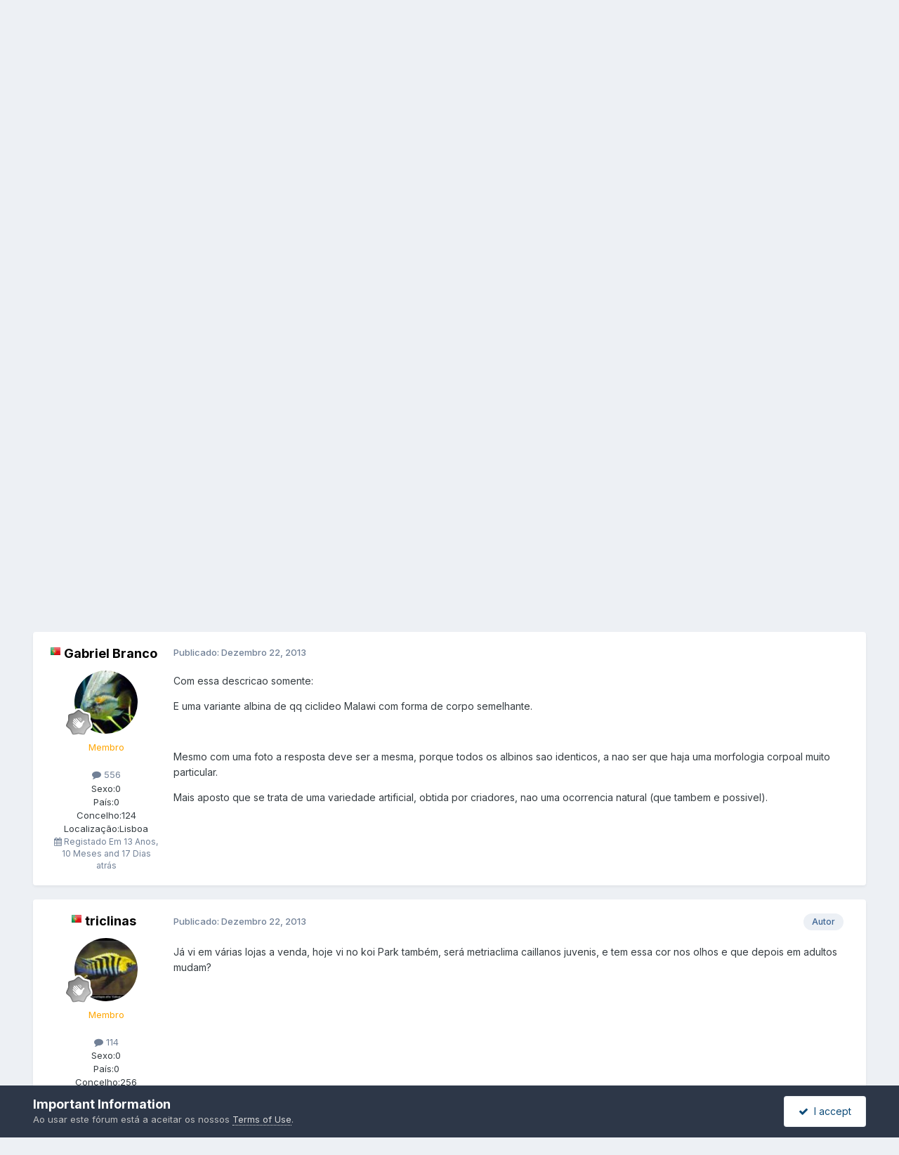

--- FILE ---
content_type: text/html;charset=UTF-8
request_url: https://www.aquariofilia.net/forum/topic/225470-ajuda-na-identifica%C3%A7%C3%A3o-de-especie/
body_size: 18244
content:
<!DOCTYPE html>
<html lang="pt-PT" dir="ltr">
	<head>
      <meta http-equiv="Content-Security-Policy" content="upgrade-insecure-requests">
        <!-- Start Google Anúncios ao nível de página Javascript -->      
        <script async src="//pagead2.googlesyndication.com/pagead/js/adsbygoogle.js"></script>
        <script>
          (adsbygoogle = window.adsbygoogle || []).push({
            google_ad_client: "ca-pub-8854063295840124",
            enable_page_level_ads: true
          });
        </script>
        <!-- End Google Anúncios ao nível de página Javascript -->
        <!-- Start Alexa Certify Javascript -->
        <script type="text/javascript">
        _atrk_opts = { atrk_acct:"IT6gp1IW1d105T", domain:"aquariofilia.net",dynamic: true};
        (function() { var as = document.createElement('script'); as.type = 'text/javascript'; as.async = true; as.src = "https://d31qbv1cthcecs.cloudfront.net/atrk.js"; var s = document.getElementsByTagName('script')[0];s.parentNode.insertBefore(as, s); })();
        </script>
        <noscript><img src="https://d5nxst8fruw4z.cloudfront.net/atrk.gif?account=IT6gp1IW1d105T" style="display:none" height="1" width="1" alt=""></noscript>
        <!-- End Alexa Certify Javascript -->  
		<title>Ajuda na identificação de especie - ESPÉCIES E COMPATIBILIDADES - Aquariofilia.Net</title>
		<!--[if lt IE 9]>
			
		    <script src="//www.aquariofilia.net/forum/applications/core/interface/html5shiv/html5shiv.js"></script>
		<![endif]-->
		

	<meta name="viewport" content="width=device-width, initial-scale=1">


	
	
		<meta property="og:image" content="https://www.aquariofilia.net/forum/uploads/monthly_2017_07/5964def098358_mascotelink200_200.gif.e36d30d5237e1ce5d51b894cb22d9005.gif">
	


	<meta name="twitter:card" content="summary_large_image" />


	
		<meta name="twitter:site" content="@AquariofiliaNet" />
	



	
		
			
				<meta property="og:title" content="Ajuda na identificação de especie">
			
		
	

	
		
			
				<meta property="og:type" content="website">
			
		
	

	
		
			
				<meta property="og:url" content="https://www.aquariofilia.net/forum/topic/225470-ajuda-na-identifica%C3%A7%C3%A3o-de-especie/">
			
		
	

	
		
			
				<meta name="description" content="Boas pessoal, gostava de saber o nome de uma espécie Malawi que vi , todos branquinhos com os olhos vermelhos. Obg Cump Gonçalo Rocha">
			
		
	

	
		
			
				<meta property="og:description" content="Boas pessoal, gostava de saber o nome de uma espécie Malawi que vi , todos branquinhos com os olhos vermelhos. Obg Cump Gonçalo Rocha">
			
		
	

	
		
			
				<meta property="og:updated_time" content="2013-12-29T17:48:46Z">
			
		
	

	
		
			
				<meta property="og:site_name" content="Aquariofilia.Net">
			
		
	

	
		
			
				<meta property="og:locale" content="pt_PT">
			
		
	


	
		<link rel="canonical" href="https://www.aquariofilia.net/forum/topic/225470-ajuda-na-identifica%C3%A7%C3%A3o-de-especie/" />
	

<link rel="alternate" type="application/rss+xml" title="Aquariofilia.Net" href="https://www.aquariofilia.net/forum/rss/1-aquariofilianet.xml/" />



<link rel="manifest" href="https://www.aquariofilia.net/forum/manifest.webmanifest/">
<meta name="msapplication-config" content="https://www.aquariofilia.net/forum/browserconfig.xml/">
<meta name="msapplication-starturl" content="/">
<meta name="application-name" content="Aquariofilia.Net">
<meta name="apple-mobile-web-app-title" content="Aquariofilia.Net">

	<meta name="theme-color" content="#3c6495">










<link rel="preload" href="//www.aquariofilia.net/forum/applications/core/interface/font/fontawesome-webfont.woff2?v=4.7.0" as="font" crossorigin="anonymous">
		


	<link rel="preconnect" href="https://fonts.googleapis.com">
	<link rel="preconnect" href="https://fonts.gstatic.com" crossorigin>
	
		<link href="https://fonts.googleapis.com/css2?family=Inter:wght@300;400;500;600;700&display=swap" rel="stylesheet">
	



	<link rel='stylesheet' href='https://www.aquariofilia.net/forum/uploads/css_built_1/341e4a57816af3ba440d891ca87450ff_framework.css?v=16a55c7e8f1768153860' media='all'>

	<link rel='stylesheet' href='https://www.aquariofilia.net/forum/uploads/css_built_1/05e81b71abe4f22d6eb8d1a929494829_responsive.css?v=16a55c7e8f1768153860' media='all'>

	<link rel='stylesheet' href='https://www.aquariofilia.net/forum/uploads/css_built_1/20446cf2d164adcc029377cb04d43d17_flags.css?v=16a55c7e8f1768153860' media='all'>

	<link rel='stylesheet' href='https://www.aquariofilia.net/forum/uploads/css_built_1/90eb5adf50a8c640f633d47fd7eb1778_core.css?v=16a55c7e8f1768153860' media='all'>

	<link rel='stylesheet' href='https://www.aquariofilia.net/forum/uploads/css_built_1/5a0da001ccc2200dc5625c3f3934497d_core_responsive.css?v=16a55c7e8f1768153860' media='all'>

	<link rel='stylesheet' href='https://www.aquariofilia.net/forum/uploads/css_built_1/f6c2e70b9ca9bb3683a2629adf2a13b9_feedback.css?v=16a55c7e8f1768153860' media='all'>

	<link rel='stylesheet' href='https://www.aquariofilia.net/forum/uploads/css_built_1/62e269ced0fdab7e30e026f1d30ae516_forums.css?v=16a55c7e8f1768153860' media='all'>

	<link rel='stylesheet' href='https://www.aquariofilia.net/forum/uploads/css_built_1/76e62c573090645fb99a15a363d8620e_forums_responsive.css?v=16a55c7e8f1768153860' media='all'>

	<link rel='stylesheet' href='https://www.aquariofilia.net/forum/uploads/css_built_1/ebdea0c6a7dab6d37900b9190d3ac77b_topics.css?v=16a55c7e8f1768153860' media='all'>





<link rel='stylesheet' href='https://www.aquariofilia.net/forum/uploads/css_built_1/258adbb6e4f3e83cd3b355f84e3fa002_custom.css?v=16a55c7e8f1768153860' media='all'>




		
		

	
	<link rel='shortcut icon' href='https://www.aquariofilia.net/forum/uploads/monthly_2025_12/812734717_aquariofilia.netlogomascotecomsite.png' type="image/png">

	
        <!-- App Indexing for Google Search -->
        <link href="android-app://com.quoord.tapatalkpro.activity/tapatalk/www.aquariofilia.net/forum/?location=topic&tid=225470&page=1&perpage=25&channel=google-indexing" rel="alternate" />
        <link href="ios-app://307880732/tapatalk/www.aquariofilia.net/forum/?location=topic&tid=225470&page=1&perpage=25&channel=google-indexing" rel="alternate" />
        
        <link href="/var/autofs/sites/erlogfssites/aquariofilia/forum/applications/tapatalk/interface/manifest.json" rel="manifest">
        
        <meta name="apple-itunes-app" content="app-id=307880732, affiliate-data=at=10lR7C, app-argument=tapatalk://www.aquariofilia.net/forum/?location=topic&tid=225470&page=1&perpage=25" />
        </head>
	<body class="ipsApp ipsApp_front ipsJS_none ipsClearfix" data-controller="core.front.core.app"  data-message=""  data-pageapp="forums" data-pagelocation="front" data-pagemodule="forums" data-pagecontroller="topic" itemscope itemtype="http://schema.org/WebSite">
		<meta itemprop="url" content="https://www.aquariofilia.net/forum/">
		<a href="#elContent" class="ipsHide" title="Ir para o conteúdo principal nesta página" accesskey="m">Jump to content</a>
		
		<div id="ipsLayout_header" class="ipsClearfix">
			





			
			
<ul id='elMobileNav' class='ipsResponsive_hideDesktop' data-controller='core.front.core.mobileNav'>
	
		
			
			
				
				
			
				
				
			
				
				
			
				
				
			
				
					<li id='elMobileBreadcrumb'>
						<a href='https://www.aquariofilia.net/forum/forum/155-esp%C3%A9cies-e-compatibilidades/'>
							<span>ESPÉCIES E COMPATIBILIDADES</span>
						</a>
					</li>
				
				
			
				
				
			
		
	
	
	
	<li >
		<a data-action="defaultStream" href='https://www.aquariofilia.net/forum/discover/'><i class="fa fa-newspaper-o" aria-hidden="true"></i></a>
	</li>

	

	
		<li class='ipsJS_show'>
			<a href='https://www.aquariofilia.net/forum/search/'><i class='fa fa-search'></i></a>
		</li>
	
</ul>
			<header>
				<div class="ipsLayout_container">
					


<a href='https://www.aquariofilia.net/forum/' id='elLogo' accesskey='1'><img src="https://www.aquariofilia.net/forum/uploads/monthly_2026_01/1_Novo_banner.png.54ab10d05ad71846e309dd2ec8701632.png" alt='Aquariofilia.Net'></a>

					

	<ul id="elUserNav" class="ipsList_inline cSignedOut ipsResponsive_showDesktop">
		
        
		
        
        
            
            
	


	<li class='cUserNav_icon ipsHide' id='elCart_container'></li>
	<li class='elUserNav_sep ipsHide' id='elCart_sep'></li>

<li id="elSignInLink">
                <a href="https://www.aquariofilia.net/forum/login/" data-ipsmenu-closeonclick="false" data-ipsmenu id="elUserSignIn">
                    Já tens conta? Entra!  <i class="fa fa-caret-down"></i>
                </a>
                
<div id='elUserSignIn_menu' class='ipsMenu ipsMenu_auto ipsHide'>
	<form accept-charset='utf-8' method='post' action='https://www.aquariofilia.net/forum/login/'>
		<input type="hidden" name="csrfKey" value="cd4d825143f9fef07385cf9a3bd68404">
		<input type="hidden" name="ref" value="aHR0cHM6Ly93d3cuYXF1YXJpb2ZpbGlhLm5ldC9mb3J1bS90b3BpYy8yMjU0NzAtYWp1ZGEtbmEtaWRlbnRpZmljYSVDMyVBNyVDMyVBM28tZGUtZXNwZWNpZS8=">
		<div data-role="loginForm">
			
			
			
				<div class='ipsColumns ipsColumns_noSpacing'>
					<div class='ipsColumn ipsColumn_wide' id='elUserSignIn_internal'>
						
<div class="ipsPad ipsForm ipsForm_vertical">
	<h4 class="ipsType_sectionHead">Entrar</h4>
	<br><br>
	<ul class='ipsList_reset'>
		<li class="ipsFieldRow ipsFieldRow_noLabel ipsFieldRow_fullWidth">
			
			
				<input type="email" placeholder="Endereço de Email" name="auth" autocomplete="email">
			
		</li>
		<li class="ipsFieldRow ipsFieldRow_noLabel ipsFieldRow_fullWidth">
			<input type="password" placeholder="Palavra-passe" name="password" autocomplete="current-password">
		</li>
		<li class="ipsFieldRow ipsFieldRow_checkbox ipsClearfix">
			<span class="ipsCustomInput">
				<input type="checkbox" name="remember_me" id="remember_me_checkbox" value="1" checked aria-checked="true">
				<span></span>
			</span>
			<div class="ipsFieldRow_content">
				<label class="ipsFieldRow_label" for="remember_me_checkbox">Lembrar-me</label>
				<span class="ipsFieldRow_desc">Não recomendado em computadores de acesso público</span>
			</div>
		</li>
		<li class="ipsFieldRow ipsFieldRow_fullWidth">
			<button type="submit" name="_processLogin" value="usernamepassword" class="ipsButton ipsButton_primary ipsButton_small" id="elSignIn_submit">Entrar</button>
			
				<p class="ipsType_right ipsType_small">
					
						<a href='https://www.aquariofilia.net/forum/lostpassword/' data-ipsDialog data-ipsDialog-title='Esqueceste a password?'>
					
					Esqueceste a password?</a>
				</p>
			
		</li>
	</ul>
</div>
					</div>
					<div class='ipsColumn ipsColumn_wide'>
						<div class='ipsPadding' id='elUserSignIn_external'>
							<div class='ipsAreaBackground_light ipsPadding:half'>
								
									<p class='ipsType_reset ipsType_small ipsType_center'><strong>Ou entra com um dos seguintes serviços</strong></p>
								
								
									<div class='ipsType_center ipsMargin_top:half'>
										

<button type="submit" name="_processLogin" value="6" class='ipsButton ipsButton_verySmall ipsButton_fullWidth ipsSocial ipsSocial_google' style="background-color: #4285F4">
	
		<span class='ipsSocial_icon'>
			
				<i class='fa fa-google'></i>
			
		</span>
		<span class='ipsSocial_text'>Entra com o Google</span>
	
</button>
									</div>
								
									<div class='ipsType_center ipsMargin_top:half'>
										
									</div>
								
							</div>
						</div>
					</div>
				</div>
			
		</div>
	</form>
</div>
            </li>
            
        
		
			<li>
				
					<a href="https://www.aquariofilia.net/forum/register/"  id="elRegisterButton" class="ipsButton ipsButton_normal ipsButton_primary">Regista-te!</a>
				
			</li>
		
	</ul>

				</div>
			</header>
			

	<nav data-controller='core.front.core.navBar' class=' ipsResponsive_showDesktop'>
		<div class='ipsNavBar_primary ipsLayout_container '>
			<ul data-role="primaryNavBar" class='ipsClearfix'>
				


	
		
		
			
		
		<li class='ipsNavBar_active' data-active id='elNavSecondary_1' data-role="navBarItem" data-navApp="core" data-navExt="CustomItem">
			
			
				<a href="https://www.aquariofilia.net/forum/"  data-navItem-id="1" data-navDefault>
					Menu<span class='ipsNavBar_active__identifier'></span>
				</a>
			
			
				<ul class='ipsNavBar_secondary ' data-role='secondaryNavBar'>
					


	
		
		
			
		
		<li class='ipsNavBar_active' data-active id='elNavSecondary_8' data-role="navBarItem" data-navApp="forums" data-navExt="Forums">
			
			
				<a href="https://www.aquariofilia.net/forum/"  data-navItem-id="8" data-navDefault>
					Fóruns<span class='ipsNavBar_active__identifier'></span>
				</a>
			
			
		</li>
	
	

	
		
		
		<li  id='elNavSecondary_31' data-role="navBarItem" data-navApp="core" data-navExt="Leaderboard">
			
			
				<a href="https://www.aquariofilia.net/forum/leaderboard/"  data-navItem-id="31" >
					Classificação<span class='ipsNavBar_active__identifier'></span>
				</a>
			
			
		</li>
	
	

	
		
		
		<li  id='elNavSecondary_28' data-role="navBarItem" data-navApp="core" data-navExt="StaffDirectory">
			
			
				<a href="https://www.aquariofilia.net/forum/staff/"  data-navItem-id="28" >
					Equipa<span class='ipsNavBar_active__identifier'></span>
				</a>
			
			
		</li>
	
	

	
		
		
		<li  id='elNavSecondary_29' data-role="navBarItem" data-navApp="core" data-navExt="OnlineUsers">
			
			
				<a href="https://www.aquariofilia.net/forum/online/"  data-navItem-id="29" >
					Membros Online<span class='ipsNavBar_active__identifier'></span>
				</a>
			
			
		</li>
	
	

	
		
		
		<li  id='elNavSecondary_3' data-role="navBarItem" data-navApp="core" data-navExt="AllActivity">
			
			
				<a href="https://www.aquariofilia.net/forum/discover/"  data-navItem-id="3" >
					Ver tudo<span class='ipsNavBar_active__identifier'></span>
				</a>
			
			
		</li>
	
	

	
	

	
		
		
		<li  id='elNavSecondary_27' data-role="navBarItem" data-navApp="core" data-navExt="Guidelines">
			
			
				<a href="https://www.aquariofilia.net/forum/guidelines/"  data-navItem-id="27" >
					Termos de Utilização<span class='ipsNavBar_active__identifier'></span>
				</a>
			
			
		</li>
	
	

	
		
		
		<li  id='elNavSecondary_36' data-role="navBarItem" data-navApp="core" data-navExt="CustomItem">
			
			
				<a href="https://www.aquariofilia.net/forum/forum/36-ler-antes-de-colocar-qualquer-mensagem/" target='_blank' rel="noopener" data-navItem-id="36" >
					Regras<span class='ipsNavBar_active__identifier'></span>
				</a>
			
			
		</li>
	
	

	
	

	
	

	
		
		
		<li  id='elNavSecondary_7' data-role="navBarItem" data-navApp="core" data-navExt="Search">
			
			
				<a href="https://www.aquariofilia.net/forum/search/"  data-navItem-id="7" >
					Pesquisa<span class='ipsNavBar_active__identifier'></span>
				</a>
			
			
		</li>
	
	

					<li class='ipsHide' id='elNavigationMore_1' data-role='navMore'>
						<a href='#' data-ipsMenu data-ipsMenu-appendTo='#elNavigationMore_1' id='elNavigationMore_1_dropdown'>Mais <i class='fa fa-caret-down'></i></a>
						<ul class='ipsHide ipsMenu ipsMenu_auto' id='elNavigationMore_1_dropdown_menu' data-role='moreDropdown'></ul>
					</li>
				</ul>
			
		</li>
	
	

	
		
		
		<li  id='elNavSecondary_9' data-role="navBarItem" data-navApp="calendar" data-navExt="Calendar">
			
			
				<a href="https://www.aquariofilia.net/forum/events/"  data-navItem-id="9" >
					Calendário<span class='ipsNavBar_active__identifier'></span>
				</a>
			
			
		</li>
	
	

	
		
		
		<li  id='elNavSecondary_38' data-role="navBarItem" data-navApp="classifieds" data-navExt="classifieds">
			
			
				<a href="https://www.aquariofilia.net/forum/classifieds/"  data-navItem-id="38" >
					Classificados<span class='ipsNavBar_active__identifier'></span>
				</a>
			
			
		</li>
	
	

	
		
		
		<li  id='elNavSecondary_11' data-role="navBarItem" data-navApp="downloads" data-navExt="Downloads">
			
			
				<a href="https://www.aquariofilia.net/forum/files/"  data-navItem-id="11" >
					Downloads<span class='ipsNavBar_active__identifier'></span>
				</a>
			
			
		</li>
	
	

	
		
		
		<li  id='elNavSecondary_10' data-role="navBarItem" data-navApp="gallery" data-navExt="Gallery">
			
			
				<a href="https://www.aquariofilia.net/forum/gallery/"  data-navItem-id="10" >
					Fotos<span class='ipsNavBar_active__identifier'></span>
				</a>
			
			
		</li>
	
	

	
		
		
		<li  id='elNavSecondary_12' data-role="navBarItem" data-navApp="nexus" data-navExt="Store">
			
			
				<a href="https://www.aquariofilia.net/forum/store/"  data-navItem-id="12" >
					Loja<span class='ipsNavBar_active__identifier'></span>
				</a>
			
			
				<ul class='ipsNavBar_secondary ipsHide' data-role='secondaryNavBar'>
					


	
	

	
	

	
	

					<li class='ipsHide' id='elNavigationMore_12' data-role='navMore'>
						<a href='#' data-ipsMenu data-ipsMenu-appendTo='#elNavigationMore_12' id='elNavigationMore_12_dropdown'>Mais <i class='fa fa-caret-down'></i></a>
						<ul class='ipsHide ipsMenu ipsMenu_auto' id='elNavigationMore_12_dropdown_menu' data-role='moreDropdown'></ul>
					</li>
				</ul>
			
		</li>
	
	

	
	

	
		
		
		<li  id='elNavSecondary_42' data-role="navBarItem" data-navApp="core" data-navExt="Clubs">
			
			
				<a href="https://www.aquariofilia.net/forum/clubs/"  data-navItem-id="42" >
					Clubes<span class='ipsNavBar_active__identifier'></span>
				</a>
			
			
		</li>
	
	

	
		
		
		<li  id='elNavSecondary_46' data-role="navBarItem" data-navApp="nexus" data-navExt="Subscriptions">
			
			
				<a href="https://www.aquariofilia.net/forum/subscriptions/"  data-navItem-id="46" >
					Doações<span class='ipsNavBar_active__identifier'></span>
				</a>
			
			
		</li>
	
	

	
	

	
		
		
		<li  id='elNavSecondary_48' data-role="navBarItem" data-navApp="communitymap" data-navExt="Communitymap">
			
			
				<a href="https://www.aquariofilia.net/forum/communitymap/"  data-navItem-id="48" >
					Mapa de Membros<span class='ipsNavBar_active__identifier'></span>
				</a>
			
			
		</li>
	
	

	
		
		
		<li  id='elNavSecondary_49' data-role="navBarItem" data-navApp="videosdirectory" data-navExt="videosDirectory">
			
			
				<a href="https://www.aquariofilia.net/forum/videosdirectory/"  data-navItem-id="49" >
					Vídeos<span class='ipsNavBar_active__identifier'></span>
				</a>
			
			
		</li>
	
	

	
		
		
		<li  id='elNavSecondary_50' data-role="navBarItem" data-navApp="books" data-navExt="books">
			
			
				<a href="https://www.aquariofilia.net/forum/books/"  data-navItem-id="50" >
					Books<span class='ipsNavBar_active__identifier'></span>
				</a>
			
			
		</li>
	
	

				<li class='ipsHide' id='elNavigationMore' data-role='navMore'>
					<a href='#' data-ipsMenu data-ipsMenu-appendTo='#elNavigationMore' id='elNavigationMore_dropdown'>Mais</a>
					<ul class='ipsNavBar_secondary ipsHide' data-role='secondaryNavBar'>
						<li class='ipsHide' id='elNavigationMore_more' data-role='navMore'>
							<a href='#' data-ipsMenu data-ipsMenu-appendTo='#elNavigationMore_more' id='elNavigationMore_more_dropdown'>Mais <i class='fa fa-caret-down'></i></a>
							<ul class='ipsHide ipsMenu ipsMenu_auto' id='elNavigationMore_more_dropdown_menu' data-role='moreDropdown'></ul>
						</li>
					</ul>
				</li>
			</ul>
			

	<div id="elSearchWrapper">
		<div id='elSearch' data-controller="core.front.core.quickSearch">
			<form accept-charset='utf-8' action='//www.aquariofilia.net/forum/search/?do=quicksearch' method='post'>
                <input type='search' id='elSearchField' placeholder='Busca...' name='q' autocomplete='off' aria-label='Pesquisa'>
                <details class='cSearchFilter'>
                    <summary class='cSearchFilter__text'></summary>
                    <ul class='cSearchFilter__menu'>
                        
                        <li><label><input type="radio" name="type" value="all" ><span class='cSearchFilter__menuText'>Everywhere</span></label></li>
                        
                            
                                <li><label><input type="radio" name="type" value='contextual_{&quot;type&quot;:&quot;forums_topic&quot;,&quot;nodes&quot;:155}' checked><span class='cSearchFilter__menuText'>This Forum</span></label></li>
                            
                                <li><label><input type="radio" name="type" value='contextual_{&quot;type&quot;:&quot;forums_topic&quot;,&quot;item&quot;:225470}' checked><span class='cSearchFilter__menuText'>This Topic</span></label></li>
                            
                        
                        
                            <li><label><input type="radio" name="type" value="core_statuses_status"><span class='cSearchFilter__menuText'>Status Updates</span></label></li>
                        
                            <li><label><input type="radio" name="type" value="forums_topic"><span class='cSearchFilter__menuText'>Tópicos</span></label></li>
                        
                            <li><label><input type="radio" name="type" value="calendar_event"><span class='cSearchFilter__menuText'>Eventos</span></label></li>
                        
                            <li><label><input type="radio" name="type" value="gallery_image"><span class='cSearchFilter__menuText'>Imagens</span></label></li>
                        
                            <li><label><input type="radio" name="type" value="gallery_album_item"><span class='cSearchFilter__menuText'>Albums</span></label></li>
                        
                            <li><label><input type="radio" name="type" value="downloads_file"><span class='cSearchFilter__menuText'>Ficheiros</span></label></li>
                        
                            <li><label><input type="radio" name="type" value="nexus_package_item"><span class='cSearchFilter__menuText'>Products</span></label></li>
                        
                            <li><label><input type="radio" name="type" value="classifieds_advert"><span class='cSearchFilter__menuText'>Anúncios</span></label></li>
                        
                            <li><label><input type="radio" name="type" value="communitymap_markers"><span class='cSearchFilter__menuText'>Markers</span></label></li>
                        
                            <li><label><input type="radio" name="type" value="videosdirectory_video"><span class='cSearchFilter__menuText'>Videos</span></label></li>
                        
                            <li><label><input type="radio" name="type" value="books_book"><span class='cSearchFilter__menuText'>Books</span></label></li>
                        
                            <li><label><input type="radio" name="type" value="books_shelves"><span class='cSearchFilter__menuText'>Bookshelves</span></label></li>
                        
                            <li><label><input type="radio" name="type" value="core_members"><span class='cSearchFilter__menuText'>Membros</span></label></li>
                        
                    </ul>
                </details>
				<button class='cSearchSubmit' type="submit" aria-label='Pesquisa'><i class="fa fa-search"></i></button>
			</form>
		</div>
	</div>

		</div>
	</nav>

		</div>
		<main role="main" id="ipsLayout_body" class="ipsLayout_container">
			<div id="ipsLayout_contentArea">
				<div id="ipsLayout_contentWrapper">
					
<nav class='ipsBreadcrumb ipsBreadcrumb_1 ipsFaded_withHover'>
	
		


	<a href='#' id='elRSS' class='ipsPos_right ipsType_large' title='RSS Feeds Disponíveis' data-ipsTooltip data-ipsMenu data-ipsMenu-above><i class='fa fa-rss-square'></i></a>
	<ul id='elRSS_menu' class='ipsMenu ipsMenu_auto ipsHide'>
		
			<li class='ipsMenu_item'><a title="Aquariofilia.Net" href="https://www.aquariofilia.net/forum/rss/1-aquariofilianet.xml/">Aquariofilia.Net</a></li>
		
	</ul>

	

	<ul class='ipsList_inline ipsPos_right'>
		
		<li >
			<a data-action="defaultStream" class='ipsType_light '  href='https://www.aquariofilia.net/forum/discover/'><i class="fa fa-newspaper-o" aria-hidden="true"></i> <span>Ver tudo</span></a>
		</li>
		
	</ul>

	<ul data-role="breadcrumbList">
		<li>
			<a title="Início" href='https://www.aquariofilia.net/forum/'>
				<span>Início <i class='fa fa-angle-right'></i></span>
			</a>
		</li>
		
		
			<li>
				
					<a href='https://www.aquariofilia.net/forum/forum/115-%C3%A1gua-doce/'>
						<span>ÁGUA DOCE <i class='fa fa-angle-right' aria-hidden="true"></i></span>
					</a>
				
			</li>
		
			<li>
				
					<a href='https://www.aquariofilia.net/forum/forum/392-peixes/'>
						<span>PEIXES <i class='fa fa-angle-right' aria-hidden="true"></i></span>
					</a>
				
			</li>
		
			<li>
				
					<a href='https://www.aquariofilia.net/forum/forum/91-cicl%C3%ADdeos-africanos/'>
						<span>CICLÍDEOS  AFRICANOS <i class='fa fa-angle-right' aria-hidden="true"></i></span>
					</a>
				
			</li>
		
			<li>
				
					<a href='https://www.aquariofilia.net/forum/forum/149-lago-malawi/'>
						<span>LAGO MALAWI <i class='fa fa-angle-right' aria-hidden="true"></i></span>
					</a>
				
			</li>
		
			<li>
				
					<a href='https://www.aquariofilia.net/forum/forum/155-esp%C3%A9cies-e-compatibilidades/'>
						<span>ESPÉCIES E COMPATIBILIDADES <i class='fa fa-angle-right' aria-hidden="true"></i></span>
					</a>
				
			</li>
		
			<li>
				
					Ajuda na identificação de especie
				
			</li>
		
	</ul>
</nav>
					
					<div id="ipsLayout_mainArea">
						<a id="elContent"></a>
						

<div class='ipsA8c9939dc6 ipsSpacer_both ipsSpacer_half'>
	<ul class='ipsList_inline ipsType_center ipsList_reset ipsList_noSpacing'>
		
		<li class='ipsA8c9939dc6_large ipsResponsive_showDesktop ipsResponsive_inlineBlock ipsAreaBackground_light'>
			
				<a href='https://www.aquariofilia.net/forum/index.php?app=core&amp;module=system&amp;controller=redirect&amp;do=advertisement&amp;ad=10&amp;key=f89ee27d4bef8f879f65133aa17929ff189a6a8946b8d6ab17b02b8528d3fac4'  rel='nofollow noopener'>
			
				<img src='https://www.aquariofilia.net/forum/uploads/referral-0395809001398140645.png' alt="advertisement_alt" class='ipsImage ipsContained'>
			
				</a>
			
		</li>
		
		<li class='ipsA8c9939dc6_medium ipsResponsive_showTablet ipsResponsive_inlineBlock ipsAreaBackground_light'>
			
				<a href='https://www.aquariofilia.net/forum/index.php?app=core&amp;module=system&amp;controller=redirect&amp;do=advertisement&amp;ad=10&amp;key=f89ee27d4bef8f879f65133aa17929ff189a6a8946b8d6ab17b02b8528d3fac4'  rel='nofollow noopener'>
			
				<img src='https://www.aquariofilia.net/forum/uploads/referral-0395809001398140645.png' alt="advertisement_alt" class='ipsImage ipsContained'>
			
				</a>
			
		</li>

		<li class='ipsA8c9939dc6_small ipsResponsive_showPhone ipsResponsive_inlineBlock ipsAreaBackground_light'>
			
				<a href='https://www.aquariofilia.net/forum/index.php?app=core&amp;module=system&amp;controller=redirect&amp;do=advertisement&amp;ad=10&amp;key=f89ee27d4bef8f879f65133aa17929ff189a6a8946b8d6ab17b02b8528d3fac4'  rel='nofollow noopener'>
			
				<img src='https://www.aquariofilia.net/forum/uploads/referral-0395809001398140645.png' alt="advertisement_alt" class='ipsImage ipsContained'>
			
				</a>
			
		</li>
		
	</ul>
	
</div>

						
						

	




						



<div class="ipsPageHeader ipsResponsive_pull ipsBox ipsPadding sm:ipsPadding:half ipsMargin_bottom">
		
	
	<div class="ipsFlex ipsFlex-ai:center ipsFlex-fw:wrap ipsGap:4">
		<div class="ipsFlex-flex:11">
			<h1 class="ipsType_pageTitle ipsContained_container">
				

				
				
					<span class="ipsType_break ipsContained">
						<span>Ajuda na identificação de especie</span>
					</span>
				
			</h1>
			
			
		</div>
		
			<div class="ipsFlex-flex:00 ipsType_light">
				
				
<div  class='ipsClearfix ipsRating  ipsRating_veryLarge'>
	
	<ul class='ipsRating_collective'>
		
			
				<li class='ipsRating_off'>
					<i class='fa fa-star'></i>
				</li>
			
		
			
				<li class='ipsRating_off'>
					<i class='fa fa-star'></i>
				</li>
			
		
			
				<li class='ipsRating_off'>
					<i class='fa fa-star'></i>
				</li>
			
		
			
				<li class='ipsRating_off'>
					<i class='fa fa-star'></i>
				</li>
			
		
			
				<li class='ipsRating_off'>
					<i class='fa fa-star'></i>
				</li>
			
		
	</ul>
</div>
			</div>
		
	</div>
	<hr class="ipsHr">
	<div class="ipsPageHeader__meta ipsFlex ipsFlex-jc:between ipsFlex-ai:center ipsFlex-fw:wrap ipsGap:3">
		<div class="ipsFlex-flex:11">
			<div class="ipsPhotoPanel ipsPhotoPanel_mini ipsPhotoPanel_notPhone ipsClearfix">
				


	<a href="https://www.aquariofilia.net/forum/profile/39614-triclinas/" rel="nofollow" data-ipsHover data-ipsHover-width="370" data-ipsHover-target="https://www.aquariofilia.net/forum/profile/39614-triclinas/?do=hovercard" class="ipsUserPhoto ipsUserPhoto_mini" title="Ir para o perfil de triclinas">
		<img src='https://www.aquariofilia.net/forum/uploads/profile/photo-thumb-39614.jpg' alt='triclinas' loading="lazy">
	</a>

				<div>
					<p class="ipsType_reset ipsType_blendLinks">
						<span class="ipsType_normal">
						
							<strong>Por 




	
		
		
		<a data-ipsTooltip data-ipsTooltip-label="Portugal" data-ipsDialog data-ipsDialog-title='Members from Portugal' href="https://www.aquariofilia.net/forum/countries/?do=country&amp;country=pt">
			<i class="ipsFlag ipsFlag-pt"></i>
		</a>
	
<a href="https://www.aquariofilia.net/forum/profile/39614-triclinas/" rel="nofollow" data-ipshover data-ipshover-width="370" data-ipshover-target="https://www.aquariofilia.net/forum/profile/39614-triclinas/?do=hovercard&amp;referrer=https%253A%252F%252Fwww.aquariofilia.net%252Fforum%252Ftopic%252F225470-ajuda-na-identifica%2525C3%2525A7%2525C3%2525A3o-de-especie%252F" title="Ir para o perfil de triclinas" class="ipsType_break">triclinas</a></strong><br>
							<span class="ipsType_light"><time datetime='2013-12-22T16:04:16Z' title='12/22/13 16:04' data-short='12 anos'>Dezembro 22, 2013</time> em <a href="https://www.aquariofilia.net/forum/forum/155-esp%C3%A9cies-e-compatibilidades/">ESPÉCIES E COMPATIBILIDADES</a></span>
						
						</span>
					</p>
				</div>
			</div>
		</div>
		
			<div class="ipsFlex-flex:01 ipsResponsive_hidePhone">
				<div class="ipsShareLinks">
					
						


    <a href='#elShareItem_746928476_menu' id='elShareItem_746928476' data-ipsMenu class='ipsShareButton ipsButton ipsButton_verySmall ipsButton_link ipsButton_link--light'>
        <span><i class='fa fa-share-alt'></i></span> &nbsp;Share
    </a>

    <div class='ipsPadding ipsMenu ipsMenu_normal ipsHide' id='elShareItem_746928476_menu' data-controller="core.front.core.sharelink">
        
        
        <span data-ipsCopy data-ipsCopy-flashmessage>
            <a href="https://www.aquariofilia.net/forum/topic/225470-ajuda-na-identifica%C3%A7%C3%A3o-de-especie/" class="ipsButton ipsButton_light ipsButton_small ipsButton_fullWidth" data-role="copyButton" data-clipboard-text="https://www.aquariofilia.net/forum/topic/225470-ajuda-na-identifica%C3%A7%C3%A3o-de-especie/" data-ipstooltip title='Copy Link to Clipboard'><i class="fa fa-clone"></i> https://www.aquariofilia.net/forum/topic/225470-ajuda-na-identifica%C3%A7%C3%A3o-de-especie/</a>
        </span>
        <ul class='ipsShareLinks ipsMargin_top:half'>
            
                <li>
<a href="https://www.linkedin.com/shareArticle?mini=true&amp;url=https%3A%2F%2Fwww.aquariofilia.net%2Fforum%2Ftopic%2F225470-ajuda-na-identifica%25C3%25A7%25C3%25A3o-de-especie%2F&amp;title=Ajuda+na+identifica%C3%A7%C3%A3o+de+especie" rel="nofollow noopener" class="cShareLink cShareLink_linkedin" target="_blank" data-role="shareLink" title='Partilhar no LinkedIn' data-ipsTooltip>
	<i class="fa fa-linkedin"></i>
</a></li>
            
                <li>
<a href="https://x.com/share?url=https%3A%2F%2Fwww.aquariofilia.net%2Fforum%2Ftopic%2F225470-ajuda-na-identifica%2525C3%2525A7%2525C3%2525A3o-de-especie%2F" class="cShareLink cShareLink_x" target="_blank" data-role="shareLink" title='Share on X' data-ipsTooltip rel='nofollow noopener'>
    <i class="fa fa-x"></i>
</a></li>
            
                <li>
<a href="https://www.facebook.com/sharer/sharer.php?u=https%3A%2F%2Fwww.aquariofilia.net%2Fforum%2Ftopic%2F225470-ajuda-na-identifica%25C3%25A7%25C3%25A3o-de-especie%2F" class="cShareLink cShareLink_facebook" target="_blank" data-role="shareLink" title='Partilhar no Facebook' data-ipsTooltip rel='noopener nofollow'>
	<i class="fa fa-facebook"></i>
</a></li>
            
                <li>
<a href="https://www.reddit.com/submit?url=https%3A%2F%2Fwww.aquariofilia.net%2Fforum%2Ftopic%2F225470-ajuda-na-identifica%25C3%25A7%25C3%25A3o-de-especie%2F&amp;title=Ajuda+na+identifica%C3%A7%C3%A3o+de+especie" rel="nofollow noopener" class="cShareLink cShareLink_reddit" target="_blank" title='Partilhar no Reddit' data-ipsTooltip>
	<i class="fa fa-reddit"></i>
</a></li>
            
                <li>
<a href="mailto:?subject=Ajuda%20na%20identifica%C3%A7%C3%A3o%20de%20especie&body=https%3A%2F%2Fwww.aquariofilia.net%2Fforum%2Ftopic%2F225470-ajuda-na-identifica%25C3%25A7%25C3%25A3o-de-especie%2F" rel='nofollow' class='cShareLink cShareLink_email' title='Partilhar via email' data-ipsTooltip>
	<i class="fa fa-envelope"></i>
</a></li>
            
                <li>
<a href="https://pinterest.com/pin/create/button/?url=https://www.aquariofilia.net/forum/topic/225470-ajuda-na-identifica%25C3%25A7%25C3%25A3o-de-especie/&amp;media=https://www.aquariofilia.net/forum/uploads/monthly_2017_07/5964def098358_mascotelink200_200.gif.e36d30d5237e1ce5d51b894cb22d9005.gif" class="cShareLink cShareLink_pinterest" rel="nofollow noopener" target="_blank" data-role="shareLink" title='Share on Pinterest' data-ipsTooltip>
	<i class="fa fa-pinterest"></i>
</a></li>
            
        </ul>
        
            <hr class='ipsHr'>
            <button class='ipsHide ipsButton ipsButton_verySmall ipsButton_light ipsButton_fullWidth ipsMargin_top:half' data-controller='core.front.core.webshare' data-role='webShare' data-webShareTitle='Ajuda na identificação de especie' data-webShareText='Ajuda na identificação de especie' data-webShareUrl='https://www.aquariofilia.net/forum/topic/225470-ajuda-na-identifica%C3%A7%C3%A3o-de-especie/'>More sharing options...</button>
        
    </div>

					
					
                    

					



					

<div data-followApp='forums' data-followArea='topic' data-followID='225470' data-controller='core.front.core.followButton'>
	

	<a href='https://www.aquariofilia.net/forum/login/' rel="nofollow" class="ipsFollow ipsPos_middle ipsButton ipsButton_light ipsButton_verySmall ipsButton_disabled" data-role="followButton" data-ipsTooltip title='Entra para seguir isto'>
		<span>Seguidores</span>
		<span class='ipsCommentCount'>0</span>
	</a>

</div>
				</div>
			</div>
					
	</div>
	
	
</div>








<div class="ipsClearfix">
	<ul class="ipsToolList ipsToolList_horizontal ipsClearfix ipsSpacer_both ipsResponsive_hidePhone">
		
		
		
	</ul>
</div>

<div id="comments" data-controller="core.front.core.commentFeed,forums.front.topic.view, core.front.core.ignoredComments" data-autopoll data-baseurl="https://www.aquariofilia.net/forum/topic/225470-ajuda-na-identifica%C3%A7%C3%A3o-de-especie/" data-lastpage data-feedid="topic-225470" class="cTopic ipsClear ipsSpacer_top">
	
			
	

	

<div data-controller='core.front.core.recommendedComments' data-url='https://www.aquariofilia.net/forum/topic/225470-ajuda-na-identifica%C3%A7%C3%A3o-de-especie/?recommended=comments' class='ipsRecommendedComments ipsHide'>
	<div data-role="recommendedComments">
		<h2 class='ipsType_sectionHead ipsType_large ipsType_bold ipsMargin_bottom'>Recommended Posts</h2>
		
	</div>
</div>
	
	<div id="elPostFeed" data-role="commentFeed" data-controller="core.front.core.moderation" >
		<form action="https://www.aquariofilia.net/forum/topic/225470-ajuda-na-identifica%C3%A7%C3%A3o-de-especie/?csrfKey=cd4d825143f9fef07385cf9a3bd68404&amp;do=multimodComment" method="post" data-ipspageaction data-role="moderationTools">
			
			
				

					

					
					



<a id="findComment-1275543"></a>
<a id="comment-1275543"></a>
<article  id="elComment_1275543" class="cPost ipsBox ipsResponsive_pull  ipsComment  ipsComment_parent ipsClearfix ipsClear ipsColumns ipsColumns_noSpacing ipsColumns_collapsePhone    ">
	

	

	<div class="cAuthorPane_mobile ipsResponsive_showPhone">
		<div class="cAuthorPane_photo">
			<div class="cAuthorPane_photoWrap">
				


	<a href="https://www.aquariofilia.net/forum/profile/39614-triclinas/" rel="nofollow" data-ipsHover data-ipsHover-width="370" data-ipsHover-target="https://www.aquariofilia.net/forum/profile/39614-triclinas/?do=hovercard" class="ipsUserPhoto ipsUserPhoto_large" title="Ir para o perfil de triclinas">
		<img src='https://www.aquariofilia.net/forum/uploads/profile/photo-thumb-39614.jpg' alt='triclinas' loading="lazy">
	</a>

				
				
					<a href="https://www.aquariofilia.net/forum/profile/39614-triclinas/badges/" rel="nofollow">
						
<img src='https://www.aquariofilia.net/forum/uploads/monthly_2021_11/1_Newbie.svg' loading="lazy" alt="Newbie" class="cAuthorPane_badge cAuthorPane_badge--rank ipsOutline ipsOutline:2px" data-ipsTooltip title="Rank: Newbie (1/14)">
					</a>
				
			</div>
		</div>
		<div class="cAuthorPane_content">
			<h3 class="ipsType_sectionHead cAuthorPane_author ipsType_break ipsType_blendLinks ipsFlex ipsFlex-ai:center">
				




	
		
		
		<a data-ipsTooltip data-ipsTooltip-label="Portugal" data-ipsDialog data-ipsDialog-title='Members from Portugal' href="https://www.aquariofilia.net/forum/countries/?do=country&amp;country=pt">
			<i class="ipsFlag ipsFlag-pt"></i>
		</a>
	
<a href="https://www.aquariofilia.net/forum/profile/39614-triclinas/" rel="nofollow" data-ipshover data-ipshover-width="370" data-ipshover-target="https://www.aquariofilia.net/forum/profile/39614-triclinas/?do=hovercard&amp;referrer=https%253A%252F%252Fwww.aquariofilia.net%252Fforum%252Ftopic%252F225470-ajuda-na-identifica%2525C3%2525A7%2525C3%2525A3o-de-especie%252F" title="Ir para o perfil de triclinas" class="ipsType_break"><span style='color:orange'>triclinas</span></a>
			</h3>
			<div class="ipsType_light ipsType_reset">
			    <a href="https://www.aquariofilia.net/forum/topic/225470-ajuda-na-identifica%C3%A7%C3%A3o-de-especie/#findComment-1275543" rel="nofollow" class="ipsType_blendLinks">Publicado <time datetime='2013-12-22T16:04:16Z' title='12/22/13 16:04' data-short='12 anos'>Dezembro 22, 2013</time></a>
				
			</div>
		</div>
	</div>
	<aside class="ipsComment_author cAuthorPane ipsColumn ipsColumn_medium ipsResponsive_hidePhone">
		<h3 class="ipsType_sectionHead cAuthorPane_author ipsType_blendLinks ipsType_break">
<strong>




	
		
		
		<a data-ipsTooltip data-ipsTooltip-label="Portugal" data-ipsDialog data-ipsDialog-title='Members from Portugal' href="https://www.aquariofilia.net/forum/countries/?do=country&amp;country=pt">
			<i class="ipsFlag ipsFlag-pt"></i>
		</a>
	
<a href="https://www.aquariofilia.net/forum/profile/39614-triclinas/" rel="nofollow" data-ipshover data-ipshover-width="370" data-ipshover-target="https://www.aquariofilia.net/forum/profile/39614-triclinas/?do=hovercard&amp;referrer=https%253A%252F%252Fwww.aquariofilia.net%252Fforum%252Ftopic%252F225470-ajuda-na-identifica%2525C3%2525A7%2525C3%2525A3o-de-especie%252F" title="Ir para o perfil de triclinas" class="ipsType_break">triclinas</a></strong>
			
		</h3>
		<ul class="cAuthorPane_info ipsList_reset">
			<li data-role="photo" class="cAuthorPane_photo">
				<div class="cAuthorPane_photoWrap">
					


	<a href="https://www.aquariofilia.net/forum/profile/39614-triclinas/" rel="nofollow" data-ipsHover data-ipsHover-width="370" data-ipsHover-target="https://www.aquariofilia.net/forum/profile/39614-triclinas/?do=hovercard" class="ipsUserPhoto ipsUserPhoto_large" title="Ir para o perfil de triclinas">
		<img src='https://www.aquariofilia.net/forum/uploads/profile/photo-thumb-39614.jpg' alt='triclinas' loading="lazy">
	</a>

					
					
						
<img src='https://www.aquariofilia.net/forum/uploads/monthly_2021_11/1_Newbie.svg' loading="lazy" alt="Newbie" class="cAuthorPane_badge cAuthorPane_badge--rank ipsOutline ipsOutline:2px" data-ipsTooltip title="Rank: Newbie (1/14)">
					
				</div>
			</li>
			
				<li data-role="group"><span style='color:orange'>Membro</span></li>
				
			
			
				<li data-role="stats" class="ipsMargin_top">
					<ul class="ipsList_reset ipsType_light ipsFlex ipsFlex-ai:center ipsFlex-jc:center ipsGap_row:2 cAuthorPane_stats">
						<li>
							
								<a href="https://www.aquariofilia.net/forum/profile/39614-triclinas/content/" rel="nofollow" title="114 posts" data-ipstooltip class="ipsType_blendLinks">
							
								<i class="fa fa-comment"></i> 114
							
								</a>
							
						</li>
						
					</ul>
				</li>
			
			
				

	
	<li data-role='custom-field' class='ipsResponsive_hidePhone ipsType_break'>
		
<span class='ft'>Sexo:</span><span class='fc'>0</span>
	</li>
	
	<li data-role='custom-field' class='ipsResponsive_hidePhone ipsType_break'>
		
<span class="ft">País:</span><span class="fc">0</span>
	</li>
	
	<li data-role='custom-field' class='ipsResponsive_hidePhone ipsType_break'>
		
<span class="ft">Concelho:</span><span class="fc">256</span>
	</li>
	
	<li data-role='custom-field' class='ipsResponsive_hidePhone ipsType_break'>
		
<span class='ft'>Localização:</span><span class='fc'>Rinchoa</span>
	</li>
	

			
		




<!--Post Author is Member AND direction toggle is 0 for LTR -->


<!--Month Year-->


<span class="ejd">
	<li class="ipsType_light ipsType_small"><i class="fa fa-calendar"></i>
        <span class="ejd_joined">Registado Em</span> 16 Anos, 4 Meses and 21 Dias  atrás
	</li>
</span>


<!--Enhanced M2 Joined Years: X, Month: X, Days: X DEPRECIATED -->


<!-- **************** -->
<!--Post Author is Member AND direction toggle is 1 for RTL -->
<!-- **************** -->





</ul>
	</aside>
	<div class="ipsColumn ipsColumn_fluid ipsMargin:none">
		

<div id='comment-1275543_wrap' data-controller='core.front.core.comment' data-commentApp='forums' data-commentType='forums' data-commentID="1275543" data-quoteData='{&quot;userid&quot;:39614,&quot;username&quot;:&quot;triclinas&quot;,&quot;timestamp&quot;:1387728256,&quot;contentapp&quot;:&quot;forums&quot;,&quot;contenttype&quot;:&quot;forums&quot;,&quot;contentid&quot;:225470,&quot;contentclass&quot;:&quot;forums_Topic&quot;,&quot;contentcommentid&quot;:1275543}' class='ipsComment_content ipsType_medium'>

	<div class='ipsComment_meta ipsType_light ipsFlex ipsFlex-ai:center ipsFlex-jc:between ipsFlex-fd:row-reverse'>
		<div class='ipsType_light ipsType_reset ipsType_blendLinks ipsComment_toolWrap'>
			<div class='ipsResponsive_hidePhone ipsComment_badges'>
				<ul class='ipsList_reset ipsFlex ipsFlex-jc:end ipsFlex-fw:wrap ipsGap:2 ipsGap_row:1'>
					
					
					
					
					
				</ul>
			</div>
			<ul class='ipsList_reset ipsComment_tools'>
				<li>
					<a href='#elControls_1275543_menu' class='ipsComment_ellipsis' id='elControls_1275543' title='Mais opções...' data-ipsMenu data-ipsMenu-appendTo='#comment-1275543_wrap'><i class='fa fa-ellipsis-h'></i></a>
					<ul id='elControls_1275543_menu' class='ipsMenu ipsMenu_narrow ipsHide'>
						
						
                        
						
						
						
							
								
							
							
							
							
							
							
						
					</ul>
				</li>
				
			</ul>
		</div>

		<div class='ipsType_reset ipsResponsive_hidePhone'>
		   
		   Publicado <time datetime='2013-12-22T16:04:16Z' title='12/22/13 16:04' data-short='12 anos'>Dezembro 22, 2013</time>
		   
			
			<span class='ipsResponsive_hidePhone'>
				
				
			</span>
		</div>
	</div>

	

    

	<div class='cPost_contentWrap'>
		
		<div data-role='commentContent' class='ipsType_normal ipsType_richText ipsPadding_bottom ipsContained' data-controller='core.front.core.lightboxedImages'>
			
<p>Boas pessoal, gostava de  saber o nome de uma espécie Malawi que vi , todos branquinhos com os olhos vermelhos.</p>
<p>Obg</p>
<p>Cump</p>
<p> </p>
<p>Gonçalo Rocha</p>


			
		</div>

		

		
	</div>

	
    
</div>
	</div>
</article>

					
					
						<script>
  (function() {
    var cx = 'partner-pub-8854063295840124:1737140501';
    var gcse = document.createElement('script');
    gcse.type = 'text/javascript';
    gcse.async = true;
    gcse.src = 'https://cse.google.com/cse.js?cx=' + cx;
    var s = document.getElementsByTagName('script')[0];
    s.parentNode.insertBefore(gcse, s);
  })();
</script>
					
					
				

					

					
					



<a id="findComment-1275555"></a>
<a id="comment-1275555"></a>
<article  id="elComment_1275555" class="cPost ipsBox ipsResponsive_pull  ipsComment  ipsComment_parent ipsClearfix ipsClear ipsColumns ipsColumns_noSpacing ipsColumns_collapsePhone    ">
	

	

	<div class="cAuthorPane_mobile ipsResponsive_showPhone">
		<div class="cAuthorPane_photo">
			<div class="cAuthorPane_photoWrap">
				


	<a href="https://www.aquariofilia.net/forum/profile/59428-gabriel-branco/" rel="nofollow" data-ipsHover data-ipsHover-width="370" data-ipsHover-target="https://www.aquariofilia.net/forum/profile/59428-gabriel-branco/?do=hovercard" class="ipsUserPhoto ipsUserPhoto_large" title="Ir para o perfil de Gabriel Branco">
		<img src='https://www.aquariofilia.net/forum/uploads/profile/photo-thumb-59428.jpg' alt='Gabriel Branco' loading="lazy">
	</a>

				
				
					<a href="https://www.aquariofilia.net/forum/profile/59428-gabriel-branco/badges/" rel="nofollow">
						
<img src='https://www.aquariofilia.net/forum/uploads/monthly_2021_11/1_Newbie.svg' loading="lazy" alt="Newbie" class="cAuthorPane_badge cAuthorPane_badge--rank ipsOutline ipsOutline:2px" data-ipsTooltip title="Rank: Newbie (1/14)">
					</a>
				
			</div>
		</div>
		<div class="cAuthorPane_content">
			<h3 class="ipsType_sectionHead cAuthorPane_author ipsType_break ipsType_blendLinks ipsFlex ipsFlex-ai:center">
				




	
		
		
		<a data-ipsTooltip data-ipsTooltip-label="Portugal" data-ipsDialog data-ipsDialog-title='Members from Portugal' href="https://www.aquariofilia.net/forum/countries/?do=country&amp;country=pt">
			<i class="ipsFlag ipsFlag-pt"></i>
		</a>
	
<a href="https://www.aquariofilia.net/forum/profile/59428-gabriel-branco/" rel="nofollow" data-ipshover data-ipshover-width="370" data-ipshover-target="https://www.aquariofilia.net/forum/profile/59428-gabriel-branco/?do=hovercard&amp;referrer=https%253A%252F%252Fwww.aquariofilia.net%252Fforum%252Ftopic%252F225470-ajuda-na-identifica%2525C3%2525A7%2525C3%2525A3o-de-especie%252F" title="Ir para o perfil de Gabriel Branco" class="ipsType_break"><span style='color:orange'>Gabriel Branco</span></a>
			</h3>
			<div class="ipsType_light ipsType_reset">
			    <a href="https://www.aquariofilia.net/forum/topic/225470-ajuda-na-identifica%C3%A7%C3%A3o-de-especie/#findComment-1275555" rel="nofollow" class="ipsType_blendLinks">Publicado: <time datetime='2013-12-22T18:15:38Z' title='12/22/13 18:15' data-short='12 anos'>Dezembro 22, 2013</time></a>
				
			</div>
		</div>
	</div>
	<aside class="ipsComment_author cAuthorPane ipsColumn ipsColumn_medium ipsResponsive_hidePhone">
		<h3 class="ipsType_sectionHead cAuthorPane_author ipsType_blendLinks ipsType_break">
<strong>




	
		
		
		<a data-ipsTooltip data-ipsTooltip-label="Portugal" data-ipsDialog data-ipsDialog-title='Members from Portugal' href="https://www.aquariofilia.net/forum/countries/?do=country&amp;country=pt">
			<i class="ipsFlag ipsFlag-pt"></i>
		</a>
	
<a href="https://www.aquariofilia.net/forum/profile/59428-gabriel-branco/" rel="nofollow" data-ipshover data-ipshover-width="370" data-ipshover-target="https://www.aquariofilia.net/forum/profile/59428-gabriel-branco/?do=hovercard&amp;referrer=https%253A%252F%252Fwww.aquariofilia.net%252Fforum%252Ftopic%252F225470-ajuda-na-identifica%2525C3%2525A7%2525C3%2525A3o-de-especie%252F" title="Ir para o perfil de Gabriel Branco" class="ipsType_break">Gabriel Branco</a></strong>
			
		</h3>
		<ul class="cAuthorPane_info ipsList_reset">
			<li data-role="photo" class="cAuthorPane_photo">
				<div class="cAuthorPane_photoWrap">
					


	<a href="https://www.aquariofilia.net/forum/profile/59428-gabriel-branco/" rel="nofollow" data-ipsHover data-ipsHover-width="370" data-ipsHover-target="https://www.aquariofilia.net/forum/profile/59428-gabriel-branco/?do=hovercard" class="ipsUserPhoto ipsUserPhoto_large" title="Ir para o perfil de Gabriel Branco">
		<img src='https://www.aquariofilia.net/forum/uploads/profile/photo-thumb-59428.jpg' alt='Gabriel Branco' loading="lazy">
	</a>

					
					
						
<img src='https://www.aquariofilia.net/forum/uploads/monthly_2021_11/1_Newbie.svg' loading="lazy" alt="Newbie" class="cAuthorPane_badge cAuthorPane_badge--rank ipsOutline ipsOutline:2px" data-ipsTooltip title="Rank: Newbie (1/14)">
					
				</div>
			</li>
			
				<li data-role="group"><span style='color:orange'>Membro</span></li>
				
			
			
				<li data-role="stats" class="ipsMargin_top">
					<ul class="ipsList_reset ipsType_light ipsFlex ipsFlex-ai:center ipsFlex-jc:center ipsGap_row:2 cAuthorPane_stats">
						<li>
							
								<a href="https://www.aquariofilia.net/forum/profile/59428-gabriel-branco/content/" rel="nofollow" title="556 posts" data-ipstooltip class="ipsType_blendLinks">
							
								<i class="fa fa-comment"></i> 556
							
								</a>
							
						</li>
						
					</ul>
				</li>
			
			
				

	
	<li data-role='custom-field' class='ipsResponsive_hidePhone ipsType_break'>
		
<span class='ft'>Sexo:</span><span class='fc'>0</span>
	</li>
	
	<li data-role='custom-field' class='ipsResponsive_hidePhone ipsType_break'>
		
<span class="ft">País:</span><span class="fc">0</span>
	</li>
	
	<li data-role='custom-field' class='ipsResponsive_hidePhone ipsType_break'>
		
<span class="ft">Concelho:</span><span class="fc">124</span>
	</li>
	
	<li data-role='custom-field' class='ipsResponsive_hidePhone ipsType_break'>
		
<span class='ft'>Localização:</span><span class='fc'>Lisboa</span>
	</li>
	

			
		




<!--Post Author is Member AND direction toggle is 0 for LTR -->


<!--Month Year-->


<span class="ejd">
	<li class="ipsType_light ipsType_small"><i class="fa fa-calendar"></i>
        <span class="ejd_joined">Registado Em</span> 13 Anos, 10 Meses and 17 Dias  atrás
	</li>
</span>


<!--Enhanced M2 Joined Years: X, Month: X, Days: X DEPRECIATED -->


<!-- **************** -->
<!--Post Author is Member AND direction toggle is 1 for RTL -->
<!-- **************** -->





</ul>
	</aside>
	<div class="ipsColumn ipsColumn_fluid ipsMargin:none">
		

<div id='comment-1275555_wrap' data-controller='core.front.core.comment' data-commentApp='forums' data-commentType='forums' data-commentID="1275555" data-quoteData='{&quot;userid&quot;:59428,&quot;username&quot;:&quot;Gabriel Branco&quot;,&quot;timestamp&quot;:1387736138,&quot;contentapp&quot;:&quot;forums&quot;,&quot;contenttype&quot;:&quot;forums&quot;,&quot;contentid&quot;:225470,&quot;contentclass&quot;:&quot;forums_Topic&quot;,&quot;contentcommentid&quot;:1275555}' class='ipsComment_content ipsType_medium'>

	<div class='ipsComment_meta ipsType_light ipsFlex ipsFlex-ai:center ipsFlex-jc:between ipsFlex-fd:row-reverse'>
		<div class='ipsType_light ipsType_reset ipsType_blendLinks ipsComment_toolWrap'>
			<div class='ipsResponsive_hidePhone ipsComment_badges'>
				<ul class='ipsList_reset ipsFlex ipsFlex-jc:end ipsFlex-fw:wrap ipsGap:2 ipsGap_row:1'>
					
					
					
					
					
				</ul>
			</div>
			<ul class='ipsList_reset ipsComment_tools'>
				<li>
					<a href='#elControls_1275555_menu' class='ipsComment_ellipsis' id='elControls_1275555' title='Mais opções...' data-ipsMenu data-ipsMenu-appendTo='#comment-1275555_wrap'><i class='fa fa-ellipsis-h'></i></a>
					<ul id='elControls_1275555_menu' class='ipsMenu ipsMenu_narrow ipsHide'>
						
						
                        
						
						
						
							
								
							
							
							
							
							
							
						
					</ul>
				</li>
				
			</ul>
		</div>

		<div class='ipsType_reset ipsResponsive_hidePhone'>
		   
		   Publicado: <time datetime='2013-12-22T18:15:38Z' title='12/22/13 18:15' data-short='12 anos'>Dezembro 22, 2013</time>
		   
			
			<span class='ipsResponsive_hidePhone'>
				
				
			</span>
		</div>
	</div>

	

    

	<div class='cPost_contentWrap'>
		
		<div data-role='commentContent' class='ipsType_normal ipsType_richText ipsPadding_bottom ipsContained' data-controller='core.front.core.lightboxedImages'>
			
<p>Com essa descricao somente:</p>
<p>E uma variante albina de qq ciclideo Malawi com forma de corpo semelhante.</p>
<p> </p>
<p>Mesmo com uma foto a resposta deve ser a mesma, porque todos os albinos sao identicos, a nao ser que haja uma morfologia corpoal muito particular.</p>
<p>Mais aposto que se trata de uma variedade artificial, obtida por criadores, nao uma ocorrencia natural (que tambem e possivel).</p>


			
		</div>

		

		
	</div>

	
    
</div>
	</div>
</article>

					
					
					
				

					

					
					



<a id="findComment-1275558"></a>
<a id="comment-1275558"></a>
<article  id="elComment_1275558" class="cPost ipsBox ipsResponsive_pull  ipsComment  ipsComment_parent ipsClearfix ipsClear ipsColumns ipsColumns_noSpacing ipsColumns_collapsePhone    ">
	

	

	<div class="cAuthorPane_mobile ipsResponsive_showPhone">
		<div class="cAuthorPane_photo">
			<div class="cAuthorPane_photoWrap">
				


	<a href="https://www.aquariofilia.net/forum/profile/39614-triclinas/" rel="nofollow" data-ipsHover data-ipsHover-width="370" data-ipsHover-target="https://www.aquariofilia.net/forum/profile/39614-triclinas/?do=hovercard" class="ipsUserPhoto ipsUserPhoto_large" title="Ir para o perfil de triclinas">
		<img src='https://www.aquariofilia.net/forum/uploads/profile/photo-thumb-39614.jpg' alt='triclinas' loading="lazy">
	</a>

				
				
					<a href="https://www.aquariofilia.net/forum/profile/39614-triclinas/badges/" rel="nofollow">
						
<img src='https://www.aquariofilia.net/forum/uploads/monthly_2021_11/1_Newbie.svg' loading="lazy" alt="Newbie" class="cAuthorPane_badge cAuthorPane_badge--rank ipsOutline ipsOutline:2px" data-ipsTooltip title="Rank: Newbie (1/14)">
					</a>
				
			</div>
		</div>
		<div class="cAuthorPane_content">
			<h3 class="ipsType_sectionHead cAuthorPane_author ipsType_break ipsType_blendLinks ipsFlex ipsFlex-ai:center">
				




	
		
		
		<a data-ipsTooltip data-ipsTooltip-label="Portugal" data-ipsDialog data-ipsDialog-title='Members from Portugal' href="https://www.aquariofilia.net/forum/countries/?do=country&amp;country=pt">
			<i class="ipsFlag ipsFlag-pt"></i>
		</a>
	
<a href="https://www.aquariofilia.net/forum/profile/39614-triclinas/" rel="nofollow" data-ipshover data-ipshover-width="370" data-ipshover-target="https://www.aquariofilia.net/forum/profile/39614-triclinas/?do=hovercard&amp;referrer=https%253A%252F%252Fwww.aquariofilia.net%252Fforum%252Ftopic%252F225470-ajuda-na-identifica%2525C3%2525A7%2525C3%2525A3o-de-especie%252F" title="Ir para o perfil de triclinas" class="ipsType_break"><span style='color:orange'>triclinas</span></a>
			</h3>
			<div class="ipsType_light ipsType_reset">
			    <a href="https://www.aquariofilia.net/forum/topic/225470-ajuda-na-identifica%C3%A7%C3%A3o-de-especie/#findComment-1275558" rel="nofollow" class="ipsType_blendLinks">Publicado: <time datetime='2013-12-22T18:41:28Z' title='12/22/13 18:41' data-short='12 anos'>Dezembro 22, 2013</time></a>
				
			</div>
		</div>
	</div>
	<aside class="ipsComment_author cAuthorPane ipsColumn ipsColumn_medium ipsResponsive_hidePhone">
		<h3 class="ipsType_sectionHead cAuthorPane_author ipsType_blendLinks ipsType_break">
<strong>




	
		
		
		<a data-ipsTooltip data-ipsTooltip-label="Portugal" data-ipsDialog data-ipsDialog-title='Members from Portugal' href="https://www.aquariofilia.net/forum/countries/?do=country&amp;country=pt">
			<i class="ipsFlag ipsFlag-pt"></i>
		</a>
	
<a href="https://www.aquariofilia.net/forum/profile/39614-triclinas/" rel="nofollow" data-ipshover data-ipshover-width="370" data-ipshover-target="https://www.aquariofilia.net/forum/profile/39614-triclinas/?do=hovercard&amp;referrer=https%253A%252F%252Fwww.aquariofilia.net%252Fforum%252Ftopic%252F225470-ajuda-na-identifica%2525C3%2525A7%2525C3%2525A3o-de-especie%252F" title="Ir para o perfil de triclinas" class="ipsType_break">triclinas</a></strong>
			
		</h3>
		<ul class="cAuthorPane_info ipsList_reset">
			<li data-role="photo" class="cAuthorPane_photo">
				<div class="cAuthorPane_photoWrap">
					


	<a href="https://www.aquariofilia.net/forum/profile/39614-triclinas/" rel="nofollow" data-ipsHover data-ipsHover-width="370" data-ipsHover-target="https://www.aquariofilia.net/forum/profile/39614-triclinas/?do=hovercard" class="ipsUserPhoto ipsUserPhoto_large" title="Ir para o perfil de triclinas">
		<img src='https://www.aquariofilia.net/forum/uploads/profile/photo-thumb-39614.jpg' alt='triclinas' loading="lazy">
	</a>

					
					
						
<img src='https://www.aquariofilia.net/forum/uploads/monthly_2021_11/1_Newbie.svg' loading="lazy" alt="Newbie" class="cAuthorPane_badge cAuthorPane_badge--rank ipsOutline ipsOutline:2px" data-ipsTooltip title="Rank: Newbie (1/14)">
					
				</div>
			</li>
			
				<li data-role="group"><span style='color:orange'>Membro</span></li>
				
			
			
				<li data-role="stats" class="ipsMargin_top">
					<ul class="ipsList_reset ipsType_light ipsFlex ipsFlex-ai:center ipsFlex-jc:center ipsGap_row:2 cAuthorPane_stats">
						<li>
							
								<a href="https://www.aquariofilia.net/forum/profile/39614-triclinas/content/" rel="nofollow" title="114 posts" data-ipstooltip class="ipsType_blendLinks">
							
								<i class="fa fa-comment"></i> 114
							
								</a>
							
						</li>
						
					</ul>
				</li>
			
			
				

	
	<li data-role='custom-field' class='ipsResponsive_hidePhone ipsType_break'>
		
<span class='ft'>Sexo:</span><span class='fc'>0</span>
	</li>
	
	<li data-role='custom-field' class='ipsResponsive_hidePhone ipsType_break'>
		
<span class="ft">País:</span><span class="fc">0</span>
	</li>
	
	<li data-role='custom-field' class='ipsResponsive_hidePhone ipsType_break'>
		
<span class="ft">Concelho:</span><span class="fc">256</span>
	</li>
	
	<li data-role='custom-field' class='ipsResponsive_hidePhone ipsType_break'>
		
<span class='ft'>Localização:</span><span class='fc'>Rinchoa</span>
	</li>
	

			
		




<!--Post Author is Member AND direction toggle is 0 for LTR -->


<!--Month Year-->


<span class="ejd">
	<li class="ipsType_light ipsType_small"><i class="fa fa-calendar"></i>
        <span class="ejd_joined">Registado Em</span> 16 Anos, 4 Meses and 21 Dias  atrás
	</li>
</span>


<!--Enhanced M2 Joined Years: X, Month: X, Days: X DEPRECIATED -->


<!-- **************** -->
<!--Post Author is Member AND direction toggle is 1 for RTL -->
<!-- **************** -->





</ul>
	</aside>
	<div class="ipsColumn ipsColumn_fluid ipsMargin:none">
		

<div id='comment-1275558_wrap' data-controller='core.front.core.comment' data-commentApp='forums' data-commentType='forums' data-commentID="1275558" data-quoteData='{&quot;userid&quot;:39614,&quot;username&quot;:&quot;triclinas&quot;,&quot;timestamp&quot;:1387737688,&quot;contentapp&quot;:&quot;forums&quot;,&quot;contenttype&quot;:&quot;forums&quot;,&quot;contentid&quot;:225470,&quot;contentclass&quot;:&quot;forums_Topic&quot;,&quot;contentcommentid&quot;:1275558}' class='ipsComment_content ipsType_medium'>

	<div class='ipsComment_meta ipsType_light ipsFlex ipsFlex-ai:center ipsFlex-jc:between ipsFlex-fd:row-reverse'>
		<div class='ipsType_light ipsType_reset ipsType_blendLinks ipsComment_toolWrap'>
			<div class='ipsResponsive_hidePhone ipsComment_badges'>
				<ul class='ipsList_reset ipsFlex ipsFlex-jc:end ipsFlex-fw:wrap ipsGap:2 ipsGap_row:1'>
					
						<li><strong class="ipsBadge ipsBadge_large ipsComment_authorBadge">Autor</strong></li>
					
					
					
					
					
				</ul>
			</div>
			<ul class='ipsList_reset ipsComment_tools'>
				<li>
					<a href='#elControls_1275558_menu' class='ipsComment_ellipsis' id='elControls_1275558' title='Mais opções...' data-ipsMenu data-ipsMenu-appendTo='#comment-1275558_wrap'><i class='fa fa-ellipsis-h'></i></a>
					<ul id='elControls_1275558_menu' class='ipsMenu ipsMenu_narrow ipsHide'>
						
						
                        
						
						
						
							
								
							
							
							
							
							
							
						
					</ul>
				</li>
				
			</ul>
		</div>

		<div class='ipsType_reset ipsResponsive_hidePhone'>
		   
		   Publicado: <time datetime='2013-12-22T18:41:28Z' title='12/22/13 18:41' data-short='12 anos'>Dezembro 22, 2013</time>
		   
			
			<span class='ipsResponsive_hidePhone'>
				
				
			</span>
		</div>
	</div>

	

    

	<div class='cPost_contentWrap'>
		
		<div data-role='commentContent' class='ipsType_normal ipsType_richText ipsPadding_bottom ipsContained' data-controller='core.front.core.lightboxedImages'>
			<p>Já vi em várias lojas a venda, hoje vi no koi Park também, será metriaclima caillanos juvenis, e tem essa cor nos olhos e que depois em adultos mudam?</p>

			
		</div>

		

		
	</div>

	
    
</div>
	</div>
</article>

					
					
					
				

					

					
					



<a id="findComment-1275855"></a>
<a id="comment-1275855"></a>
<article  id="elComment_1275855" class="cPost ipsBox ipsResponsive_pull  ipsComment  ipsComment_parent ipsClearfix ipsClear ipsColumns ipsColumns_noSpacing ipsColumns_collapsePhone    ">
	

	

	<div class="cAuthorPane_mobile ipsResponsive_showPhone">
		<div class="cAuthorPane_photo">
			<div class="cAuthorPane_photoWrap">
				


	<a href="https://www.aquariofilia.net/forum/profile/59428-gabriel-branco/" rel="nofollow" data-ipsHover data-ipsHover-width="370" data-ipsHover-target="https://www.aquariofilia.net/forum/profile/59428-gabriel-branco/?do=hovercard" class="ipsUserPhoto ipsUserPhoto_large" title="Ir para o perfil de Gabriel Branco">
		<img src='https://www.aquariofilia.net/forum/uploads/profile/photo-thumb-59428.jpg' alt='Gabriel Branco' loading="lazy">
	</a>

				
				
					<a href="https://www.aquariofilia.net/forum/profile/59428-gabriel-branco/badges/" rel="nofollow">
						
<img src='https://www.aquariofilia.net/forum/uploads/monthly_2021_11/1_Newbie.svg' loading="lazy" alt="Newbie" class="cAuthorPane_badge cAuthorPane_badge--rank ipsOutline ipsOutline:2px" data-ipsTooltip title="Rank: Newbie (1/14)">
					</a>
				
			</div>
		</div>
		<div class="cAuthorPane_content">
			<h3 class="ipsType_sectionHead cAuthorPane_author ipsType_break ipsType_blendLinks ipsFlex ipsFlex-ai:center">
				




	
		
		
		<a data-ipsTooltip data-ipsTooltip-label="Portugal" data-ipsDialog data-ipsDialog-title='Members from Portugal' href="https://www.aquariofilia.net/forum/countries/?do=country&amp;country=pt">
			<i class="ipsFlag ipsFlag-pt"></i>
		</a>
	
<a href="https://www.aquariofilia.net/forum/profile/59428-gabriel-branco/" rel="nofollow" data-ipshover data-ipshover-width="370" data-ipshover-target="https://www.aquariofilia.net/forum/profile/59428-gabriel-branco/?do=hovercard&amp;referrer=https%253A%252F%252Fwww.aquariofilia.net%252Fforum%252Ftopic%252F225470-ajuda-na-identifica%2525C3%2525A7%2525C3%2525A3o-de-especie%252F" title="Ir para o perfil de Gabriel Branco" class="ipsType_break"><span style='color:orange'>Gabriel Branco</span></a>
			</h3>
			<div class="ipsType_light ipsType_reset">
			    <a href="https://www.aquariofilia.net/forum/topic/225470-ajuda-na-identifica%C3%A7%C3%A3o-de-especie/#findComment-1275855" rel="nofollow" class="ipsType_blendLinks">Publicado: <time datetime='2013-12-24T12:52:05Z' title='12/24/13 12:52' data-short='12 anos'>Dezembro 24, 2013</time></a>
				
			</div>
		</div>
	</div>
	<aside class="ipsComment_author cAuthorPane ipsColumn ipsColumn_medium ipsResponsive_hidePhone">
		<h3 class="ipsType_sectionHead cAuthorPane_author ipsType_blendLinks ipsType_break">
<strong>




	
		
		
		<a data-ipsTooltip data-ipsTooltip-label="Portugal" data-ipsDialog data-ipsDialog-title='Members from Portugal' href="https://www.aquariofilia.net/forum/countries/?do=country&amp;country=pt">
			<i class="ipsFlag ipsFlag-pt"></i>
		</a>
	
<a href="https://www.aquariofilia.net/forum/profile/59428-gabriel-branco/" rel="nofollow" data-ipshover data-ipshover-width="370" data-ipshover-target="https://www.aquariofilia.net/forum/profile/59428-gabriel-branco/?do=hovercard&amp;referrer=https%253A%252F%252Fwww.aquariofilia.net%252Fforum%252Ftopic%252F225470-ajuda-na-identifica%2525C3%2525A7%2525C3%2525A3o-de-especie%252F" title="Ir para o perfil de Gabriel Branco" class="ipsType_break">Gabriel Branco</a></strong>
			
		</h3>
		<ul class="cAuthorPane_info ipsList_reset">
			<li data-role="photo" class="cAuthorPane_photo">
				<div class="cAuthorPane_photoWrap">
					


	<a href="https://www.aquariofilia.net/forum/profile/59428-gabriel-branco/" rel="nofollow" data-ipsHover data-ipsHover-width="370" data-ipsHover-target="https://www.aquariofilia.net/forum/profile/59428-gabriel-branco/?do=hovercard" class="ipsUserPhoto ipsUserPhoto_large" title="Ir para o perfil de Gabriel Branco">
		<img src='https://www.aquariofilia.net/forum/uploads/profile/photo-thumb-59428.jpg' alt='Gabriel Branco' loading="lazy">
	</a>

					
					
						
<img src='https://www.aquariofilia.net/forum/uploads/monthly_2021_11/1_Newbie.svg' loading="lazy" alt="Newbie" class="cAuthorPane_badge cAuthorPane_badge--rank ipsOutline ipsOutline:2px" data-ipsTooltip title="Rank: Newbie (1/14)">
					
				</div>
			</li>
			
				<li data-role="group"><span style='color:orange'>Membro</span></li>
				
			
			
				<li data-role="stats" class="ipsMargin_top">
					<ul class="ipsList_reset ipsType_light ipsFlex ipsFlex-ai:center ipsFlex-jc:center ipsGap_row:2 cAuthorPane_stats">
						<li>
							
								<a href="https://www.aquariofilia.net/forum/profile/59428-gabriel-branco/content/" rel="nofollow" title="556 posts" data-ipstooltip class="ipsType_blendLinks">
							
								<i class="fa fa-comment"></i> 556
							
								</a>
							
						</li>
						
					</ul>
				</li>
			
			
				

	
	<li data-role='custom-field' class='ipsResponsive_hidePhone ipsType_break'>
		
<span class='ft'>Sexo:</span><span class='fc'>0</span>
	</li>
	
	<li data-role='custom-field' class='ipsResponsive_hidePhone ipsType_break'>
		
<span class="ft">País:</span><span class="fc">0</span>
	</li>
	
	<li data-role='custom-field' class='ipsResponsive_hidePhone ipsType_break'>
		
<span class="ft">Concelho:</span><span class="fc">124</span>
	</li>
	
	<li data-role='custom-field' class='ipsResponsive_hidePhone ipsType_break'>
		
<span class='ft'>Localização:</span><span class='fc'>Lisboa</span>
	</li>
	

			
		




<!--Post Author is Member AND direction toggle is 0 for LTR -->


<!--Month Year-->


<span class="ejd">
	<li class="ipsType_light ipsType_small"><i class="fa fa-calendar"></i>
        <span class="ejd_joined">Registado Em</span> 13 Anos, 10 Meses and 17 Dias  atrás
	</li>
</span>


<!--Enhanced M2 Joined Years: X, Month: X, Days: X DEPRECIATED -->


<!-- **************** -->
<!--Post Author is Member AND direction toggle is 1 for RTL -->
<!-- **************** -->





</ul>
	</aside>
	<div class="ipsColumn ipsColumn_fluid ipsMargin:none">
		

<div id='comment-1275855_wrap' data-controller='core.front.core.comment' data-commentApp='forums' data-commentType='forums' data-commentID="1275855" data-quoteData='{&quot;userid&quot;:59428,&quot;username&quot;:&quot;Gabriel Branco&quot;,&quot;timestamp&quot;:1387889525,&quot;contentapp&quot;:&quot;forums&quot;,&quot;contenttype&quot;:&quot;forums&quot;,&quot;contentid&quot;:225470,&quot;contentclass&quot;:&quot;forums_Topic&quot;,&quot;contentcommentid&quot;:1275855}' class='ipsComment_content ipsType_medium'>

	<div class='ipsComment_meta ipsType_light ipsFlex ipsFlex-ai:center ipsFlex-jc:between ipsFlex-fd:row-reverse'>
		<div class='ipsType_light ipsType_reset ipsType_blendLinks ipsComment_toolWrap'>
			<div class='ipsResponsive_hidePhone ipsComment_badges'>
				<ul class='ipsList_reset ipsFlex ipsFlex-jc:end ipsFlex-fw:wrap ipsGap:2 ipsGap_row:1'>
					
					
					
					
					
				</ul>
			</div>
			<ul class='ipsList_reset ipsComment_tools'>
				<li>
					<a href='#elControls_1275855_menu' class='ipsComment_ellipsis' id='elControls_1275855' title='Mais opções...' data-ipsMenu data-ipsMenu-appendTo='#comment-1275855_wrap'><i class='fa fa-ellipsis-h'></i></a>
					<ul id='elControls_1275855_menu' class='ipsMenu ipsMenu_narrow ipsHide'>
						
						
                        
						
						
						
							
								
							
							
							
							
							
							
						
					</ul>
				</li>
				
			</ul>
		</div>

		<div class='ipsType_reset ipsResponsive_hidePhone'>
		   
		   Publicado: <time datetime='2013-12-24T12:52:05Z' title='12/24/13 12:52' data-short='12 anos'>Dezembro 24, 2013</time>
		   
			
			<span class='ipsResponsive_hidePhone'>
				
				
			</span>
		</div>
	</div>

	

    

	<div class='cPost_contentWrap'>
		
		<div data-role='commentContent' class='ipsType_normal ipsType_richText ipsPadding_bottom ipsContained' data-controller='core.front.core.lightboxedImages'>
			
<blockquote data-ipsquote="" class="ipsQuote" data-ipsquote-contentcommentid="1275558" data-ipsquote-contentapp="forums" data-ipsquote-contenttype="forums" data-ipsquote-contentclass="forums_Topic" data-ipsquote-contentid="225470" data-ipsquote-username="triclinas" data-cite="triclinas" data-ipsquote-timestamp="1387737688"><div><div><p>Já vi em várias lojas a venda, hoje vi no koi Park também, será metriaclima caillanos juvenis, e tem essa cor nos olhos e que depois em adultos mudam?</p></div></div></blockquote>
<p> </p>
<p>A cor dos olhos sugere albino. Se e bem vermelha nunca vai mudar, pois geneticamente o peixe nao produz pigmento.</p>
<p>Os <span style="color:rgb(40,40,40);font-family:helvetica, arial, sans-serif;">metriaclima caillanos 'verdadeiros' sao azulados.</span></p>


			
		</div>

		

		
	</div>

	
    
</div>
	</div>
</article>

					
					
					
				

					

					
					



<a id="findComment-1276623"></a>
<a id="comment-1276623"></a>
<article  id="elComment_1276623" class="cPost ipsBox ipsResponsive_pull  ipsComment  ipsComment_parent ipsClearfix ipsClear ipsColumns ipsColumns_noSpacing ipsColumns_collapsePhone    ">
	

	

	<div class="cAuthorPane_mobile ipsResponsive_showPhone">
		<div class="cAuthorPane_photo">
			<div class="cAuthorPane_photoWrap">
				


	<a href="https://www.aquariofilia.net/forum/profile/69847-rikas/" rel="nofollow" data-ipsHover data-ipsHover-width="370" data-ipsHover-target="https://www.aquariofilia.net/forum/profile/69847-rikas/?do=hovercard" class="ipsUserPhoto ipsUserPhoto_large" title="Ir para o perfil de Rikas">
		<img src='data:image/svg+xml,%3Csvg%20xmlns%3D%22http%3A%2F%2Fwww.w3.org%2F2000%2Fsvg%22%20viewBox%3D%220%200%201024%201024%22%20style%3D%22background%3A%2362c48a%22%3E%3Cg%3E%3Ctext%20text-anchor%3D%22middle%22%20dy%3D%22.35em%22%20x%3D%22512%22%20y%3D%22512%22%20fill%3D%22%23ffffff%22%20font-size%3D%22700%22%20font-family%3D%22-apple-system%2C%20BlinkMacSystemFont%2C%20Roboto%2C%20Helvetica%2C%20Arial%2C%20sans-serif%22%3ER%3C%2Ftext%3E%3C%2Fg%3E%3C%2Fsvg%3E' alt='Rikas' loading="lazy">
	</a>

				
				
					<a href="https://www.aquariofilia.net/forum/profile/69847-rikas/badges/" rel="nofollow">
						
<img src='https://www.aquariofilia.net/forum/uploads/monthly_2021_11/1_Newbie.svg' loading="lazy" alt="Newbie" class="cAuthorPane_badge cAuthorPane_badge--rank ipsOutline ipsOutline:2px" data-ipsTooltip title="Rank: Newbie (1/14)">
					</a>
				
			</div>
		</div>
		<div class="cAuthorPane_content">
			<h3 class="ipsType_sectionHead cAuthorPane_author ipsType_break ipsType_blendLinks ipsFlex ipsFlex-ai:center">
				




	
		
		
		<a data-ipsTooltip data-ipsTooltip-label="Portugal" data-ipsDialog data-ipsDialog-title='Members from Portugal' href="https://www.aquariofilia.net/forum/countries/?do=country&amp;country=pt">
			<i class="ipsFlag ipsFlag-pt"></i>
		</a>
	
<a href="https://www.aquariofilia.net/forum/profile/69847-rikas/" rel="nofollow" data-ipshover data-ipshover-width="370" data-ipshover-target="https://www.aquariofilia.net/forum/profile/69847-rikas/?do=hovercard&amp;referrer=https%253A%252F%252Fwww.aquariofilia.net%252Fforum%252Ftopic%252F225470-ajuda-na-identifica%2525C3%2525A7%2525C3%2525A3o-de-especie%252F" title="Ir para o perfil de Rikas" class="ipsType_break"><span style='color:orange'>Rikas</span></a>
			</h3>
			<div class="ipsType_light ipsType_reset">
			    <a href="https://www.aquariofilia.net/forum/topic/225470-ajuda-na-identifica%C3%A7%C3%A3o-de-especie/#findComment-1276623" rel="nofollow" class="ipsType_blendLinks">Publicado: <time datetime='2013-12-29T17:48:46Z' title='12/29/13 17:48' data-short='12 anos'>Dezembro 29, 2013</time></a>
				
			</div>
		</div>
	</div>
	<aside class="ipsComment_author cAuthorPane ipsColumn ipsColumn_medium ipsResponsive_hidePhone">
		<h3 class="ipsType_sectionHead cAuthorPane_author ipsType_blendLinks ipsType_break">
<strong>




	
		
		
		<a data-ipsTooltip data-ipsTooltip-label="Portugal" data-ipsDialog data-ipsDialog-title='Members from Portugal' href="https://www.aquariofilia.net/forum/countries/?do=country&amp;country=pt">
			<i class="ipsFlag ipsFlag-pt"></i>
		</a>
	
<a href="https://www.aquariofilia.net/forum/profile/69847-rikas/" rel="nofollow" data-ipshover data-ipshover-width="370" data-ipshover-target="https://www.aquariofilia.net/forum/profile/69847-rikas/?do=hovercard&amp;referrer=https%253A%252F%252Fwww.aquariofilia.net%252Fforum%252Ftopic%252F225470-ajuda-na-identifica%2525C3%2525A7%2525C3%2525A3o-de-especie%252F" title="Ir para o perfil de Rikas" class="ipsType_break">Rikas</a></strong>
			
		</h3>
		<ul class="cAuthorPane_info ipsList_reset">
			<li data-role="photo" class="cAuthorPane_photo">
				<div class="cAuthorPane_photoWrap">
					


	<a href="https://www.aquariofilia.net/forum/profile/69847-rikas/" rel="nofollow" data-ipsHover data-ipsHover-width="370" data-ipsHover-target="https://www.aquariofilia.net/forum/profile/69847-rikas/?do=hovercard" class="ipsUserPhoto ipsUserPhoto_large" title="Ir para o perfil de Rikas">
		<img src='data:image/svg+xml,%3Csvg%20xmlns%3D%22http%3A%2F%2Fwww.w3.org%2F2000%2Fsvg%22%20viewBox%3D%220%200%201024%201024%22%20style%3D%22background%3A%2362c48a%22%3E%3Cg%3E%3Ctext%20text-anchor%3D%22middle%22%20dy%3D%22.35em%22%20x%3D%22512%22%20y%3D%22512%22%20fill%3D%22%23ffffff%22%20font-size%3D%22700%22%20font-family%3D%22-apple-system%2C%20BlinkMacSystemFont%2C%20Roboto%2C%20Helvetica%2C%20Arial%2C%20sans-serif%22%3ER%3C%2Ftext%3E%3C%2Fg%3E%3C%2Fsvg%3E' alt='Rikas' loading="lazy">
	</a>

					
					
						
<img src='https://www.aquariofilia.net/forum/uploads/monthly_2021_11/1_Newbie.svg' loading="lazy" alt="Newbie" class="cAuthorPane_badge cAuthorPane_badge--rank ipsOutline ipsOutline:2px" data-ipsTooltip title="Rank: Newbie (1/14)">
					
				</div>
			</li>
			
				<li data-role="group"><span style='color:orange'>Membro</span></li>
				
			
			
				<li data-role="stats" class="ipsMargin_top">
					<ul class="ipsList_reset ipsType_light ipsFlex ipsFlex-ai:center ipsFlex-jc:center ipsGap_row:2 cAuthorPane_stats">
						<li>
							
								<a href="https://www.aquariofilia.net/forum/profile/69847-rikas/content/" rel="nofollow" title="11 posts" data-ipstooltip class="ipsType_blendLinks">
							
								<i class="fa fa-comment"></i> 11
							
								</a>
							
						</li>
						
					</ul>
				</li>
			
			
				

	
	<li data-role='custom-field' class='ipsResponsive_hidePhone ipsType_break'>
		
<span class='ft'>Sexo:</span><span class='fc'>0</span>
	</li>
	
	<li data-role='custom-field' class='ipsResponsive_hidePhone ipsType_break'>
		
<span class="ft">País:</span><span class="fc">0</span>
	</li>
	
	<li data-role='custom-field' class='ipsResponsive_hidePhone ipsType_break'>
		
<span class="ft">Concelho:</span><span class="fc">275</span>
	</li>
	
	<li data-role='custom-field' class='ipsResponsive_hidePhone ipsType_break'>
		
<span class='ft'>Localização:</span><span class='fc'>Ermesinde</span>
	</li>
	

			
		




<!--Post Author is Member AND direction toggle is 0 for LTR -->


<!--Month Year-->


<span class="ejd">
	<li class="ipsType_light ipsType_small"><i class="fa fa-calendar"></i>
        <span class="ejd_joined">Registado Em</span> 12 Anos, 7 Meses and 8 Dias  atrás
	</li>
</span>


<!--Enhanced M2 Joined Years: X, Month: X, Days: X DEPRECIATED -->


<!-- **************** -->
<!--Post Author is Member AND direction toggle is 1 for RTL -->
<!-- **************** -->





</ul>
	</aside>
	<div class="ipsColumn ipsColumn_fluid ipsMargin:none">
		

<div id='comment-1276623_wrap' data-controller='core.front.core.comment' data-commentApp='forums' data-commentType='forums' data-commentID="1276623" data-quoteData='{&quot;userid&quot;:69847,&quot;username&quot;:&quot;Rikas&quot;,&quot;timestamp&quot;:1388339326,&quot;contentapp&quot;:&quot;forums&quot;,&quot;contenttype&quot;:&quot;forums&quot;,&quot;contentid&quot;:225470,&quot;contentclass&quot;:&quot;forums_Topic&quot;,&quot;contentcommentid&quot;:1276623}' class='ipsComment_content ipsType_medium'>

	<div class='ipsComment_meta ipsType_light ipsFlex ipsFlex-ai:center ipsFlex-jc:between ipsFlex-fd:row-reverse'>
		<div class='ipsType_light ipsType_reset ipsType_blendLinks ipsComment_toolWrap'>
			<div class='ipsResponsive_hidePhone ipsComment_badges'>
				<ul class='ipsList_reset ipsFlex ipsFlex-jc:end ipsFlex-fw:wrap ipsGap:2 ipsGap_row:1'>
					
					
					
					
					
				</ul>
			</div>
			<ul class='ipsList_reset ipsComment_tools'>
				<li>
					<a href='#elControls_1276623_menu' class='ipsComment_ellipsis' id='elControls_1276623' title='Mais opções...' data-ipsMenu data-ipsMenu-appendTo='#comment-1276623_wrap'><i class='fa fa-ellipsis-h'></i></a>
					<ul id='elControls_1276623_menu' class='ipsMenu ipsMenu_narrow ipsHide'>
						
						
                        
						
						
						
							
								
							
							
							
							
							
							
						
					</ul>
				</li>
				
			</ul>
		</div>

		<div class='ipsType_reset ipsResponsive_hidePhone'>
		   
		   Publicado: <time datetime='2013-12-29T17:48:46Z' title='12/29/13 17:48' data-short='12 anos'>Dezembro 29, 2013</time>
		   
			
			<span class='ipsResponsive_hidePhone'>
				
				
			</span>
		</div>
	</div>

	

    

	<div class='cPost_contentWrap'>
		
		<div data-role='commentContent' class='ipsType_normal ipsType_richText ipsPadding_bottom ipsContained' data-controller='core.front.core.lightboxedImages'>
			
<p>boas</p>
<p>Esses também já vi mas são albinos logo são híbridos já vi scolofi albino, greshakey albino mas á mais variantes</p>


			
		</div>

		

		
	</div>

	
    
</div>
	</div>
</article>

					
					
					
				
			
			
<input type="hidden" name="csrfKey" value="cd4d825143f9fef07385cf9a3bd68404" />


		</form>
	</div>

	
	
	
	
	

	
		<div class="ipsBox ipsPadding ipsResponsive_pull ipsResponsive_showPhone ipsMargin_top">
			<div class="ipsShareLinks">
				
					


    <a href='#elShareItem_2035356429_menu' id='elShareItem_2035356429' data-ipsMenu class='ipsShareButton ipsButton ipsButton_verySmall ipsButton_light '>
        <span><i class='fa fa-share-alt'></i></span> &nbsp;Share
    </a>

    <div class='ipsPadding ipsMenu ipsMenu_normal ipsHide' id='elShareItem_2035356429_menu' data-controller="core.front.core.sharelink">
        
        
        <span data-ipsCopy data-ipsCopy-flashmessage>
            <a href="https://www.aquariofilia.net/forum/topic/225470-ajuda-na-identifica%C3%A7%C3%A3o-de-especie/" class="ipsButton ipsButton_light ipsButton_small ipsButton_fullWidth" data-role="copyButton" data-clipboard-text="https://www.aquariofilia.net/forum/topic/225470-ajuda-na-identifica%C3%A7%C3%A3o-de-especie/" data-ipstooltip title='Copy Link to Clipboard'><i class="fa fa-clone"></i> https://www.aquariofilia.net/forum/topic/225470-ajuda-na-identifica%C3%A7%C3%A3o-de-especie/</a>
        </span>
        <ul class='ipsShareLinks ipsMargin_top:half'>
            
                <li>
<a href="https://www.linkedin.com/shareArticle?mini=true&amp;url=https%3A%2F%2Fwww.aquariofilia.net%2Fforum%2Ftopic%2F225470-ajuda-na-identifica%25C3%25A7%25C3%25A3o-de-especie%2F&amp;title=Ajuda+na+identifica%C3%A7%C3%A3o+de+especie" rel="nofollow noopener" class="cShareLink cShareLink_linkedin" target="_blank" data-role="shareLink" title='Partilhar no LinkedIn' data-ipsTooltip>
	<i class="fa fa-linkedin"></i>
</a></li>
            
                <li>
<a href="https://x.com/share?url=https%3A%2F%2Fwww.aquariofilia.net%2Fforum%2Ftopic%2F225470-ajuda-na-identifica%2525C3%2525A7%2525C3%2525A3o-de-especie%2F" class="cShareLink cShareLink_x" target="_blank" data-role="shareLink" title='Share on X' data-ipsTooltip rel='nofollow noopener'>
    <i class="fa fa-x"></i>
</a></li>
            
                <li>
<a href="https://www.facebook.com/sharer/sharer.php?u=https%3A%2F%2Fwww.aquariofilia.net%2Fforum%2Ftopic%2F225470-ajuda-na-identifica%25C3%25A7%25C3%25A3o-de-especie%2F" class="cShareLink cShareLink_facebook" target="_blank" data-role="shareLink" title='Partilhar no Facebook' data-ipsTooltip rel='noopener nofollow'>
	<i class="fa fa-facebook"></i>
</a></li>
            
                <li>
<a href="https://www.reddit.com/submit?url=https%3A%2F%2Fwww.aquariofilia.net%2Fforum%2Ftopic%2F225470-ajuda-na-identifica%25C3%25A7%25C3%25A3o-de-especie%2F&amp;title=Ajuda+na+identifica%C3%A7%C3%A3o+de+especie" rel="nofollow noopener" class="cShareLink cShareLink_reddit" target="_blank" title='Partilhar no Reddit' data-ipsTooltip>
	<i class="fa fa-reddit"></i>
</a></li>
            
                <li>
<a href="mailto:?subject=Ajuda%20na%20identifica%C3%A7%C3%A3o%20de%20especie&body=https%3A%2F%2Fwww.aquariofilia.net%2Fforum%2Ftopic%2F225470-ajuda-na-identifica%25C3%25A7%25C3%25A3o-de-especie%2F" rel='nofollow' class='cShareLink cShareLink_email' title='Partilhar via email' data-ipsTooltip>
	<i class="fa fa-envelope"></i>
</a></li>
            
                <li>
<a href="https://pinterest.com/pin/create/button/?url=https://www.aquariofilia.net/forum/topic/225470-ajuda-na-identifica%25C3%25A7%25C3%25A3o-de-especie/&amp;media=https://www.aquariofilia.net/forum/uploads/monthly_2017_07/5964def098358_mascotelink200_200.gif.e36d30d5237e1ce5d51b894cb22d9005.gif" class="cShareLink cShareLink_pinterest" rel="nofollow noopener" target="_blank" data-role="shareLink" title='Share on Pinterest' data-ipsTooltip>
	<i class="fa fa-pinterest"></i>
</a></li>
            
        </ul>
        
            <hr class='ipsHr'>
            <button class='ipsHide ipsButton ipsButton_verySmall ipsButton_light ipsButton_fullWidth ipsMargin_top:half' data-controller='core.front.core.webshare' data-role='webShare' data-webShareTitle='Ajuda na identificação de especie' data-webShareText='Ajuda na identificação de especie' data-webShareUrl='https://www.aquariofilia.net/forum/topic/225470-ajuda-na-identifica%C3%A7%C3%A3o-de-especie/'>More sharing options...</button>
        
    </div>

				
				
                

                

<div data-followApp='forums' data-followArea='topic' data-followID='225470' data-controller='core.front.core.followButton'>
	

	<a href='https://www.aquariofilia.net/forum/login/' rel="nofollow" class="ipsFollow ipsPos_middle ipsButton ipsButton_light ipsButton_verySmall ipsButton_disabled" data-role="followButton" data-ipsTooltip title='Entra para seguir isto'>
		<span>Seguidores</span>
		<span class='ipsCommentCount'>0</span>
	</a>

</div>
				
			</div>
		</div>
	
</div>



<div class="ipsPager ipsSpacer_top">
	<div class="ipsPager_prev">
		
			<a href="https://www.aquariofilia.net/forum/forum/155-esp%C3%A9cies-e-compatibilidades/" title="Ir para ESPÉCIES E COMPATIBILIDADES" rel="parent">
				<span class="ipsPager_type">Ir para a Listagem de Tópicos</span>
			</a>
		
	</div>
	
</div>


						


					</div>
					


					
<nav class='ipsBreadcrumb ipsBreadcrumb_ ipsFaded_withHover'>
	

	<ul class='ipsList_inline ipsPos_right'>
		
		<li >
			<a data-action="defaultStream" class='ipsType_light '  href='https://www.aquariofilia.net/forum/discover/'><i class="fa fa-newspaper-o" aria-hidden="true"></i> <span>Ver tudo</span></a>
		</li>
		
	</ul>

	<ul data-role="breadcrumbList">
		<li>
			<a title="Início" href='https://www.aquariofilia.net/forum/'>
				<span>Início <i class='fa fa-angle-right'></i></span>
			</a>
		</li>
		
		
			<li>
				
					<a href='https://www.aquariofilia.net/forum/forum/115-%C3%A1gua-doce/'>
						<span>ÁGUA DOCE <i class='fa fa-angle-right' aria-hidden="true"></i></span>
					</a>
				
			</li>
		
			<li>
				
					<a href='https://www.aquariofilia.net/forum/forum/392-peixes/'>
						<span>PEIXES <i class='fa fa-angle-right' aria-hidden="true"></i></span>
					</a>
				
			</li>
		
			<li>
				
					<a href='https://www.aquariofilia.net/forum/forum/91-cicl%C3%ADdeos-africanos/'>
						<span>CICLÍDEOS  AFRICANOS <i class='fa fa-angle-right' aria-hidden="true"></i></span>
					</a>
				
			</li>
		
			<li>
				
					<a href='https://www.aquariofilia.net/forum/forum/149-lago-malawi/'>
						<span>LAGO MALAWI <i class='fa fa-angle-right' aria-hidden="true"></i></span>
					</a>
				
			</li>
		
			<li>
				
					<a href='https://www.aquariofilia.net/forum/forum/155-esp%C3%A9cies-e-compatibilidades/'>
						<span>ESPÉCIES E COMPATIBILIDADES <i class='fa fa-angle-right' aria-hidden="true"></i></span>
					</a>
				
			</li>
		
			<li>
				
					Ajuda na identificação de especie
				
			</li>
		
	</ul>
</nav>
				</div>
			</div>
			
		</main>
		<footer id="ipsLayout_footer" class="ipsClearfix">
			<div class="ipsLayout_container">
				

<div class='ipsA8c9939dc6 ipsSpacer_both ipsSpacer_half'>
	<ul class='ipsList_inline ipsType_center ipsList_reset ipsList_noSpacing'>
		
		<li class='ipsA8c9939dc6_large ipsResponsive_showDesktop ipsResponsive_inlineBlock ipsAreaBackground_light'>
			
				<a href='https://www.aquariofilia.net/forum/index.php?app=core&amp;module=system&amp;controller=redirect&amp;do=advertisement&amp;ad=11&amp;key=e2a27164159900ea8267b75fab39735af4f1460bf9e986f07edc62f99a3a9571'  rel='nofollow noopener'>
			
				<img src='https://www.aquariofilia.net/forum/uploads/referral-0796838001398141628.png' alt="advertisement_alt" class='ipsImage ipsContained'>
			
				</a>
			
		</li>
		
		<li class='ipsA8c9939dc6_medium ipsResponsive_showTablet ipsResponsive_inlineBlock ipsAreaBackground_light'>
			
				<a href='https://www.aquariofilia.net/forum/index.php?app=core&amp;module=system&amp;controller=redirect&amp;do=advertisement&amp;ad=11&amp;key=e2a27164159900ea8267b75fab39735af4f1460bf9e986f07edc62f99a3a9571'  rel='nofollow noopener'>
			
				<img src='https://www.aquariofilia.net/forum/uploads/referral-0796838001398141628.png' alt="advertisement_alt" class='ipsImage ipsContained'>
			
				</a>
			
		</li>

		<li class='ipsA8c9939dc6_small ipsResponsive_showPhone ipsResponsive_inlineBlock ipsAreaBackground_light'>
			
				<a href='https://www.aquariofilia.net/forum/index.php?app=core&amp;module=system&amp;controller=redirect&amp;do=advertisement&amp;ad=11&amp;key=e2a27164159900ea8267b75fab39735af4f1460bf9e986f07edc62f99a3a9571'  rel='nofollow noopener'>
			
				<img src='https://www.aquariofilia.net/forum/uploads/referral-0796838001398141628.png' alt="advertisement_alt" class='ipsImage ipsContained'>
			
				</a>
			
		</li>
		
	</ul>
	
</div>

				

<ul id='elFooterSocialLinks' class='ipsList_inline ipsType_center ipsSpacer_top'>
	

	
		<li class='cUserNav_icon'>
			<a href='https://www.facebook.com/Aquariofilia.Net/' target='_blank' class='cShareLink cShareLink_facebook' rel='noopener noreferrer'><i class='fa fa-facebook'></i></a>
        </li>
	
		<li class='cUserNav_icon'>
			<a href='https://www.youtube.com/channel/UC2HosfQ9prBfg2oMsHHBeQw' target='_blank' class='cShareLink cShareLink_youtube' rel='noopener noreferrer'><i class='fa fa-youtube'></i></a>
        </li>
	
		<li class='cUserNav_icon'>
			<a href='https://www.instagram.com/aquariofilianet/' target='_blank' class='cShareLink cShareLink_instagram' rel='noopener noreferrer'><i class='fa fa-instagram'></i></a>
        </li>
	
		<li class='cUserNav_icon'>
			<a href='https://pt.linkedin.com/company/aquariofilia.net' target='_blank' class='cShareLink cShareLink_linkedin' rel='noopener noreferrer'><i class='fa fa-linkedin'></i></a>
        </li>
	
		<li class='cUserNav_icon'>
			<a href='https://x.com/aquariofilianet' target='_blank' class='cShareLink cShareLink_x' rel='noopener noreferrer'><i class='fa fa-x'></i></a>
        </li>
	

</ul>


<ul class='ipsList_inline ipsType_center ipsSpacer_top' id="elFooterLinks">
	
	
		<li>
			<a href='#elNavLang_menu' id='elNavLang' data-ipsMenu data-ipsMenu-above>Língua <i class='fa fa-caret-down'></i></a>
			<ul id='elNavLang_menu' class='ipsMenu ipsMenu_selectable ipsHide'>
			
				<li class='ipsMenu_item'>
					<form action="//www.aquariofilia.net/forum/language/?csrfKey=cd4d825143f9fef07385cf9a3bd68404" method="post">
					<input type="hidden" name="ref" value="aHR0cHM6Ly93d3cuYXF1YXJpb2ZpbGlhLm5ldC9mb3J1bS90b3BpYy8yMjU0NzAtYWp1ZGEtbmEtaWRlbnRpZmljYSVDMyVBNyVDMyVBM28tZGUtZXNwZWNpZS8=">
					<button type='submit' name='id' value='1' class='ipsButton ipsButton_link ipsButton_link_secondary'><i class='ipsFlag ipsFlag-us'></i> English (USA) </button>
					</form>
				</li>
			
				<li class='ipsMenu_item ipsMenu_itemChecked'>
					<form action="//www.aquariofilia.net/forum/language/?csrfKey=cd4d825143f9fef07385cf9a3bd68404" method="post">
					<input type="hidden" name="ref" value="aHR0cHM6Ly93d3cuYXF1YXJpb2ZpbGlhLm5ldC9mb3J1bS90b3BpYy8yMjU0NzAtYWp1ZGEtbmEtaWRlbnRpZmljYSVDMyVBNyVDMyVBM28tZGUtZXNwZWNpZS8=">
					<button type='submit' name='id' value='2' class='ipsButton ipsButton_link ipsButton_link_secondary'><i class='ipsFlag ipsFlag-pt'></i> Português (Pré-definido)</button>
					</form>
				</li>
			
			</ul>
		</li>
	
	
	
	
		<li><a href='https://www.aquariofilia.net/forum/privacy/'>Política de Privacidade</a></li>
	
	
		<li><a rel="nofollow" href='https://www.aquariofilia.net/forum/contact/' data-ipsdialog  data-ipsdialog-title="Contacte-nos">Contacte-nos</a></li>
	
	<li><a rel="nofollow" href='https://www.aquariofilia.net/forum/cookies/'>Cookies</a></li>

</ul>	


<p id='elCopyright'>
	<span id='elCopyright_userLine'>Copyright © Aquariofilia.Net</span>
	<a rel='nofollow' title='Invision Community' href='https://www.invisioncommunity.com/'>Powered by Invision Community</a>
</p>
			</div>
		</footer>
		

<div id="elMobileDrawer" class="ipsDrawer ipsHide">
	<div class="ipsDrawer_menu">
		<a href="#" class="ipsDrawer_close" data-action="close"><span>×</span></a>
		<div class="ipsDrawer_content ipsFlex ipsFlex-fd:column">
<ul id="elUserNav_mobile" class="ipsList_inline signed_in ipsClearfix">
	


</ul>

			
				<div class="ipsPadding ipsBorder_bottom">
					<ul class="ipsToolList ipsToolList_vertical">
						<li>
							<a href="https://www.aquariofilia.net/forum/login/" id="elSigninButton_mobile" class="ipsButton ipsButton_light ipsButton_small ipsButton_fullWidth">Já tens conta? Entra!</a>
						</li>
						
							<li>
								
									<a href="https://www.aquariofilia.net/forum/register/"  id="elRegisterButton_mobile" class="ipsButton ipsButton_small ipsButton_fullWidth ipsButton_important">Regista-te!</a>
								
							</li>
						
					</ul>
				</div>
			

			

			<ul class="ipsDrawer_list ipsFlex-flex:11">
				

				
				
				
				
					
						
						
							<li class="ipsDrawer_itemParent">
								<h4 class="ipsDrawer_title"><a href="#">Menu</a></h4>
								<ul class="ipsDrawer_list">
									<li data-action="back"><a href="#">Voltar</a></li>
									
									
										
										
										
											
												
													
													
									
													
									
									
									
										


	
		
			<li>
				<a href='https://www.aquariofilia.net/forum/' >
					Fóruns
				</a>
			</li>
		
	

	
		
			<li>
				<a href='https://www.aquariofilia.net/forum/leaderboard/' >
					Classificação
				</a>
			</li>
		
	

	
		
			<li>
				<a href='https://www.aquariofilia.net/forum/staff/' >
					Equipa
				</a>
			</li>
		
	

	
		
			<li>
				<a href='https://www.aquariofilia.net/forum/online/' >
					Membros Online
				</a>
			</li>
		
	

	
		
			<li>
				<a href='https://www.aquariofilia.net/forum/discover/' >
					Ver tudo
				</a>
			</li>
		
	

	

	
		
			<li>
				<a href='https://www.aquariofilia.net/forum/guidelines/' >
					Termos de Utilização
				</a>
			</li>
		
	

	
		
			<li>
				<a href='https://www.aquariofilia.net/forum/forum/36-ler-antes-de-colocar-qualquer-mensagem/' target='_blank' rel="noopener">
					Regras
				</a>
			</li>
		
	

	

	

	
		
			<li>
				<a href='https://www.aquariofilia.net/forum/search/' >
					Pesquisa
				</a>
			</li>
		
	

										
								</ul>
							</li>
						
					
				
					
						
						
							<li><a href="https://www.aquariofilia.net/forum/events/" >Calendário</a></li>
						
					
				
					
						
						
							<li><a href="https://www.aquariofilia.net/forum/classifieds/" >Classificados</a></li>
						
					
				
					
						
						
							<li><a href="https://www.aquariofilia.net/forum/files/" >Downloads</a></li>
						
					
				
					
						
						
							<li><a href="https://www.aquariofilia.net/forum/gallery/" >Fotos</a></li>
						
					
				
					
						
						
							<li class="ipsDrawer_itemParent">
								<h4 class="ipsDrawer_title"><a href="#">Loja</a></h4>
								<ul class="ipsDrawer_list">
									<li data-action="back"><a href="#">Voltar</a></li>
									
									
										
										
										
											
										
											
										
											
										
									
													
									
										<li><a href="https://www.aquariofilia.net/forum/store/">Loja</a></li>
									
									
									
										


	

	

	

										
								</ul>
							</li>
						
					
				
					
				
					
						
						
							<li><a href="https://www.aquariofilia.net/forum/clubs/" >Clubes</a></li>
						
					
				
					
						
						
							<li><a href="https://www.aquariofilia.net/forum/subscriptions/" >Doações</a></li>
						
					
				
					
				
					
						
						
							<li><a href="https://www.aquariofilia.net/forum/communitymap/" >Mapa de Membros</a></li>
						
					
				
					
						
						
							<li><a href="https://www.aquariofilia.net/forum/videosdirectory/" >Vídeos</a></li>
						
					
				
					
						
						
							<li><a href="https://www.aquariofilia.net/forum/books/" >Books</a></li>
						
					
				
				
			</ul>

			
		</div>
	</div>
</div>

<div id="elMobileCreateMenuDrawer" class="ipsDrawer ipsHide">
	<div class="ipsDrawer_menu">
		<a href="#" class="ipsDrawer_close" data-action="close"><span>×</span></a>
		<div class="ipsDrawer_content ipsSpacer_bottom ipsPad">
			<ul class="ipsDrawer_list">
				<li class="ipsDrawer_listTitle ipsType_reset">Create New...</li>
				
			</ul>
		</div>
	</div>
</div>

		

	
	<script type='text/javascript'>
		var ipsDebug = false;		
	
		var CKEDITOR_BASEPATH = '//www.aquariofilia.net/forum/applications/core/interface/ckeditor/ckeditor/';
	
		var ipsSettings = {
			
			
			cookie_path: "/forum/",
			
			cookie_prefix: "ips4_",
			
			
			cookie_ssl: true,
			
            essential_cookies: ["oauth_authorize","member_id","login_key","clearAutosave","lastSearch","device_key","IPSSessionFront","loggedIn","noCache","hasJS","cookie_consent","cookie_consent_optional","guestTermsDismissed","language","codeVerifier","forumpass_*","cm_reg","location","currency","guestTransactionKey"],
			upload_imgURL: "",
			message_imgURL: "",
			notification_imgURL: "",
			baseURL: "//www.aquariofilia.net/forum/",
			jsURL: "//www.aquariofilia.net/forum/applications/core/interface/js/js.php",
			csrfKey: "cd4d825143f9fef07385cf9a3bd68404",
			antiCache: "16a55c7e8f1768153860",
			jsAntiCache: "16a55c7e8f1769524238",
			disableNotificationSounds: true,
			useCompiledFiles: true,
			links_external: true,
			memberID: 0,
			lazyLoadEnabled: false,
			blankImg: "//www.aquariofilia.net/forum/applications/core/interface/js/spacer.png",
			googleAnalyticsEnabled: true,
			matomoEnabled: false,
			viewProfiles: true,
			mapProvider: 'google',
			mapApiKey: "AIzaSyBTL7jd0etlcOMB5Og6N-IaxQRNKRf4uS8",
			pushPublicKey: "BFCVa5mytvVXNhqxo9B2j0doHnlLGMvmYiU4U6KwJrdkQ21wgNc_LsKAWsyuWgEgaFxw5ku1ZhtghE-CCncfvsI",
			relativeDates: true
		};
		
		
		
		
			ipsSettings['maxImageDimensions'] = {
				width: 1280,
				height: 1024
			};
		
		
	</script>





<script type='text/javascript' src='https://www.aquariofilia.net/forum/uploads/javascript_global/root_library.js?v=16a55c7e8f1769524238' data-ips></script>


<script type='text/javascript' src='https://www.aquariofilia.net/forum/uploads/javascript_global/root_js_lang_2.js?v=16a55c7e8f1769524238' data-ips></script>


<script type='text/javascript' src='https://www.aquariofilia.net/forum/uploads/javascript_global/root_framework.js?v=16a55c7e8f1769524238' data-ips></script>


<script type='text/javascript' src='https://www.aquariofilia.net/forum/uploads/javascript_core/global_global_core.js?v=16a55c7e8f1769524238' data-ips></script>


<script type='text/javascript' src='https://www.aquariofilia.net/forum/uploads/javascript_global/root_front.js?v=16a55c7e8f1769524238' data-ips></script>


<script type='text/javascript' src='https://www.aquariofilia.net/forum/uploads/javascript_core/front_front_core.js?v=16a55c7e8f1769524238' data-ips></script>


<script type='text/javascript' src='https://www.aquariofilia.net/forum/uploads/javascript_forums/front_front_topic.js?v=16a55c7e8f1769524238' data-ips></script>


<script type='text/javascript' src='https://www.aquariofilia.net/forum/uploads/javascript_global/root_map.js?v=16a55c7e8f1769524238' data-ips></script>



	<script type='text/javascript'>
		
			ips.setSetting( 'date_format', jQuery.parseJSON('"mm\/dd\/yy"') );
		
			ips.setSetting( 'date_first_day', jQuery.parseJSON('0') );
		
			ips.setSetting( 'ipb_url_filter_option', jQuery.parseJSON('"none"') );
		
			ips.setSetting( 'url_filter_any_action', jQuery.parseJSON('"allow"') );
		
			ips.setSetting( 'bypass_profanity', jQuery.parseJSON('0') );
		
			ips.setSetting( 'emoji_style', jQuery.parseJSON('"native"') );
		
			ips.setSetting( 'emoji_shortcodes', jQuery.parseJSON('true') );
		
			ips.setSetting( 'emoji_ascii', jQuery.parseJSON('true') );
		
			ips.setSetting( 'emoji_cache', jQuery.parseJSON('1689186503') );
		
			ips.setSetting( 'image_jpg_quality', jQuery.parseJSON('80') );
		
			ips.setSetting( 'cloud2', jQuery.parseJSON('false') );
		
			ips.setSetting( 'isAnonymous', jQuery.parseJSON('false') );
		
		
        
    </script>



<script type='application/ld+json'>
{
    "name": "Ajuda na identifica\u00e7\u00e3o de especie",
    "headline": "Ajuda na identifica\u00e7\u00e3o de especie",
    "text": "Boas pessoal, gostava de  saber o nome de uma esp\u00e9cie Malawi que vi , todos branquinhos com os olhos vermelhos. \nObg \nCump \n\u00a0 \nGon\u00e7alo Rocha \n",
    "dateCreated": "2013-12-22T16:04:16+0000",
    "datePublished": "2013-12-22T16:04:16+0000",
    "dateModified": "2013-12-29T17:48:46+0000",
    "image": "https://www.aquariofilia.net/forum/uploads/profile/photo-thumb-39614.jpg",
    "author": {
        "@type": "Person",
        "name": "triclinas",
        "image": "https://www.aquariofilia.net/forum/uploads/profile/photo-thumb-39614.jpg",
        "url": "https://www.aquariofilia.net/forum/profile/39614-triclinas/"
    },
    "interactionStatistic": [
        {
            "@type": "InteractionCounter",
            "interactionType": "http://schema.org/ViewAction",
            "userInteractionCount": 1346
        },
        {
            "@type": "InteractionCounter",
            "interactionType": "http://schema.org/CommentAction",
            "userInteractionCount": 4
        },
        {
            "@type": "InteractionCounter",
            "interactionType": "http://schema.org/FollowAction",
            "userInteractionCount": 0
        }
    ],
    "@context": "http://schema.org",
    "@type": "DiscussionForumPosting",
    "@id": "https://www.aquariofilia.net/forum/topic/225470-ajuda-na-identifica%C3%A7%C3%A3o-de-especie/",
    "isPartOf": {
        "@id": "https://www.aquariofilia.net/forum/#website"
    },
    "publisher": {
        "@id": "https://www.aquariofilia.net/forum/#organization",
        "member": {
            "@type": "Person",
            "name": "triclinas",
            "image": "https://www.aquariofilia.net/forum/uploads/profile/photo-thumb-39614.jpg",
            "url": "https://www.aquariofilia.net/forum/profile/39614-triclinas/"
        }
    },
    "url": "https://www.aquariofilia.net/forum/topic/225470-ajuda-na-identifica%C3%A7%C3%A3o-de-especie/",
    "discussionUrl": "https://www.aquariofilia.net/forum/topic/225470-ajuda-na-identifica%C3%A7%C3%A3o-de-especie/",
    "mainEntityOfPage": {
        "@type": "WebPage",
        "@id": "https://www.aquariofilia.net/forum/topic/225470-ajuda-na-identifica%C3%A7%C3%A3o-de-especie/"
    },
    "pageStart": 1,
    "pageEnd": 1,
    "comment": [
        {
            "@type": "Comment",
            "@id": "https://www.aquariofilia.net/forum/topic/225470-ajuda-na-identifica%C3%A7%C3%A3o-de-especie/#comment-1275555",
            "url": "https://www.aquariofilia.net/forum/topic/225470-ajuda-na-identifica%C3%A7%C3%A3o-de-especie/#comment-1275555",
            "author": {
                "@type": "Person",
                "name": "Gabriel Branco",
                "image": "https://www.aquariofilia.net/forum/uploads/profile/photo-thumb-59428.jpg",
                "url": "https://www.aquariofilia.net/forum/profile/59428-gabriel-branco/"
            },
            "dateCreated": "2013-12-22T18:15:38+0000",
            "text": "Com essa descricao somente: \nE uma variante albina de qq ciclideo Malawi com forma de corpo semelhante. \n\u00a0 \nMesmo com uma foto a resposta deve ser a mesma, porque todos os albinos sao identicos, a nao ser que haja uma morfologia corpoal muito particular. \nMais aposto que se trata de uma variedade artificial, obtida por criadores, nao uma ocorrencia natural (que tambem e possivel). \n",
            "upvoteCount": 0
        },
        {
            "@type": "Comment",
            "@id": "https://www.aquariofilia.net/forum/topic/225470-ajuda-na-identifica%C3%A7%C3%A3o-de-especie/#comment-1275558",
            "url": "https://www.aquariofilia.net/forum/topic/225470-ajuda-na-identifica%C3%A7%C3%A3o-de-especie/#comment-1275558",
            "author": {
                "@type": "Person",
                "name": "triclinas",
                "image": "https://www.aquariofilia.net/forum/uploads/profile/photo-thumb-39614.jpg",
                "url": "https://www.aquariofilia.net/forum/profile/39614-triclinas/"
            },
            "dateCreated": "2013-12-22T18:41:28+0000",
            "text": "J\u00e1 vi em v\u00e1rias lojas a venda, hoje vi no koi Park tamb\u00e9m, ser\u00e1 metriaclima caillanos juvenis, e tem essa cor nos olhos e que depois em adultos mudam? ",
            "upvoteCount": 0
        },
        {
            "@type": "Comment",
            "@id": "https://www.aquariofilia.net/forum/topic/225470-ajuda-na-identifica%C3%A7%C3%A3o-de-especie/#comment-1275855",
            "url": "https://www.aquariofilia.net/forum/topic/225470-ajuda-na-identifica%C3%A7%C3%A3o-de-especie/#comment-1275855",
            "author": {
                "@type": "Person",
                "name": "Gabriel Branco",
                "image": "https://www.aquariofilia.net/forum/uploads/profile/photo-thumb-59428.jpg",
                "url": "https://www.aquariofilia.net/forum/profile/59428-gabriel-branco/"
            },
            "dateCreated": "2013-12-24T12:52:05+0000",
            "text": "A cor dos olhos sugere albino. Se e bem vermelha nunca vai mudar, pois geneticamente o peixe nao produz pigmento. \nOs metriaclima caillanos \u0027verdadeiros\u0027 sao azulados. \n",
            "upvoteCount": 0
        },
        {
            "@type": "Comment",
            "@id": "https://www.aquariofilia.net/forum/topic/225470-ajuda-na-identifica%C3%A7%C3%A3o-de-especie/#comment-1276623",
            "url": "https://www.aquariofilia.net/forum/topic/225470-ajuda-na-identifica%C3%A7%C3%A3o-de-especie/#comment-1276623",
            "author": {
                "@type": "Person",
                "name": "Rikas",
                "image": "https://www.aquariofilia.net/forum/applications/core/interface/email/default_photo.png",
                "url": "https://www.aquariofilia.net/forum/profile/69847-rikas/"
            },
            "dateCreated": "2013-12-29T17:48:46+0000",
            "text": "boas \nEsses tamb\u00e9m j\u00e1 vi mas s\u00e3o albinos logo s\u00e3o h\u00edbridos j\u00e1 vi scolofi albino, greshakey albino mas \u00e1 mais variantes \n",
            "upvoteCount": 0
        }
    ]
}	
</script>

<script type='application/ld+json'>
{
    "@context": "http://www.schema.org",
    "publisher": "https://www.aquariofilia.net/forum/#organization",
    "@type": "WebSite",
    "@id": "https://www.aquariofilia.net/forum/#website",
    "mainEntityOfPage": "https://www.aquariofilia.net/forum/",
    "name": "Aquariofilia.Net",
    "url": "https://www.aquariofilia.net/forum/",
    "potentialAction": {
        "type": "SearchAction",
        "query-input": "required name=query",
        "target": "https://www.aquariofilia.net/forum/search/?q={query}"
    },
    "inLanguage": [
        {
            "@type": "Language",
            "name": "English (USA)",
            "alternateName": "en-US"
        },
        {
            "@type": "Language",
            "name": "Portugu\u00eas",
            "alternateName": "pt-PT"
        }
    ]
}	
</script>

<script type='application/ld+json'>
{
    "@context": "http://www.schema.org",
    "@type": "Organization",
    "@id": "https://www.aquariofilia.net/forum/#organization",
    "mainEntityOfPage": "https://www.aquariofilia.net/forum/",
    "name": "Aquariofilia.Net",
    "url": "https://www.aquariofilia.net/forum/",
    "logo": {
        "@type": "ImageObject",
        "@id": "https://www.aquariofilia.net/forum/#logo",
        "url": "https://www.aquariofilia.net/forum/uploads/monthly_2026_01/1_Novo_banner.png.54ab10d05ad71846e309dd2ec8701632.png"
    },
    "sameAs": [
        "https://www.facebook.com/Aquariofilia.Net/",
        "https://www.youtube.com/channel/UC2HosfQ9prBfg2oMsHHBeQw",
        "https://www.instagram.com/aquariofilianet/",
        "https://pt.linkedin.com/company/aquariofilia.net",
        "https://x.com/aquariofilianet"
    ]
}	
</script>

<script type='application/ld+json'>
{
    "@context": "http://schema.org",
    "@type": "BreadcrumbList",
    "itemListElement": [
        {
            "@type": "ListItem",
            "position": 1,
            "item": {
                "name": "ÁGUA DOCE",
                "@id": "https://www.aquariofilia.net/forum/forum/115-%C3%A1gua-doce/"
            }
        },
        {
            "@type": "ListItem",
            "position": 2,
            "item": {
                "name": "PEIXES",
                "@id": "https://www.aquariofilia.net/forum/forum/392-peixes/"
            }
        },
        {
            "@type": "ListItem",
            "position": 3,
            "item": {
                "name": "CICLÍDEOS  AFRICANOS",
                "@id": "https://www.aquariofilia.net/forum/forum/91-cicl%C3%ADdeos-africanos/"
            }
        },
        {
            "@type": "ListItem",
            "position": 4,
            "item": {
                "name": "LAGO MALAWI",
                "@id": "https://www.aquariofilia.net/forum/forum/149-lago-malawi/"
            }
        },
        {
            "@type": "ListItem",
            "position": 5,
            "item": {
                "name": "ESPÉCIES E COMPATIBILIDADES",
                "@id": "https://www.aquariofilia.net/forum/forum/155-esp%C3%A9cies-e-compatibilidades/"
            }
        },
        {
            "@type": "ListItem",
            "position": 6,
            "item": {
                "name": "Ajuda na identifica\u00e7\u00e3o de especie"
            }
        }
    ]
}	
</script>

<script type='application/ld+json'>
{
    "@context": "http://schema.org",
    "@type": "ContactPage",
    "url": "https://www.aquariofilia.net/forum/contact/"
}	
</script>



<script type='text/javascript'>
    (() => {
        let gqlKeys = [];
        for (let [k, v] of Object.entries(gqlKeys)) {
            ips.setGraphQlData(k, v);
        }
    })();
</script>
		
			<!-- Global site tag (gtag.js) - Google Analytics -->
<script async src="https://www.googletagmanager.com/gtag/js?id=UA-17918342-1"></script>
<script>
  window.dataLayer = window.dataLayer || [];
  function gtag(){dataLayer.push(arguments);}
  gtag('js', new Date());

  gtag('config', 'UA-17918342-1');
</script>
		
		
		
		




















<div id='elGuestTerms' class='ipsPad_half ipsJS_hide' data-role='guestTermsBar' data-controller='core.front.core.guestTerms'>
	<div class='ipsLayout_container cGuestTerms'>
		<div>
			<h2 class='ipsType_sectionHead'>Important Information</h2>
			<p class='ipsType_reset ipsType_medium cGuestTerms_contents'>Ao usar este fórum está a aceitar os nossos <a href='https://www.aquariofilia.net/forum/terms/'>Terms of Use</a>.</p>
		</div>
		<div class='ipsFlex-flex:11 ipsFlex ipsFlex-fw:wrap ipsGap:3'>
			
			<a href='https://www.aquariofilia.net/forum/index.php?app=core&amp;module=system&amp;controller=terms&amp;do=dismiss&amp;ref=aHR0cHM6Ly93d3cuYXF1YXJpb2ZpbGlhLm5ldC9mb3J1bS8=&amp;csrfKey=cd4d825143f9fef07385cf9a3bd68404' rel='nofollow' class='ipsButton ipsButton_veryLight ipsButton_large ipsButton_fullWidth' data-action="dismissTerms"><i class='fa fa-check'></i>&nbsp; I accept</a>
			
		</div>
	</div>
</div>


		<!--ipsQueryLog-->
		<!--ipsCachingLog-->
		
	</body>
</html>


--- FILE ---
content_type: text/html; charset=utf-8
request_url: https://www.google.com/recaptcha/api2/aframe
body_size: 114
content:
<!DOCTYPE HTML><html><head><meta http-equiv="content-type" content="text/html; charset=UTF-8"></head><body><script nonce="8heGTmyjxTIf4jfdosdVkQ">/** Anti-fraud and anti-abuse applications only. See google.com/recaptcha */ try{var clients={'sodar':'https://pagead2.googlesyndication.com/pagead/sodar?'};window.addEventListener("message",function(a){try{if(a.source===window.parent){var b=JSON.parse(a.data);var c=clients[b['id']];if(c){var d=document.createElement('img');d.src=c+b['params']+'&rc='+(localStorage.getItem("rc::a")?sessionStorage.getItem("rc::b"):"");window.document.body.appendChild(d);sessionStorage.setItem("rc::e",parseInt(sessionStorage.getItem("rc::e")||0)+1);localStorage.setItem("rc::h",'1769578349407');}}}catch(b){}});window.parent.postMessage("_grecaptcha_ready", "*");}catch(b){}</script></body></html>

--- FILE ---
content_type: application/javascript
request_url: https://www.aquariofilia.net/forum/uploads/javascript_global/root_map.js?v=16a55c7e8f1769524238
body_size: 488
content:
var ipsJavascriptMap={"core":{"global_core":"https://www.aquariofilia.net/forum/uploads/javascript_core/global_global_core.js","front_core":"https://www.aquariofilia.net/forum/uploads/javascript_core/front_front_core.js","front_statuses":"https://www.aquariofilia.net/forum/uploads/javascript_core/front_front_statuses.js","front_profile":"https://www.aquariofilia.net/forum/uploads/javascript_core/front_front_profile.js","front_streams":"https://www.aquariofilia.net/forum/uploads/javascript_core/front_front_streams.js","front_search":"https://www.aquariofilia.net/forum/uploads/javascript_core/front_front_search.js","front_clubs":"https://www.aquariofilia.net/forum/uploads/javascript_core/front_front_clubs.js","front_system":"https://www.aquariofilia.net/forum/uploads/javascript_core/front_front_system.js","front_widgets":"https://www.aquariofilia.net/forum/uploads/javascript_core/front_front_widgets.js","front_messages":"https://www.aquariofilia.net/forum/uploads/javascript_core/front_front_messages.js","admin_core":"https://www.aquariofilia.net/forum/uploads/javascript_core/admin_admin_core.js","admin_system":"https://www.aquariofilia.net/forum/uploads/javascript_core/admin_admin_system.js","admin_dashboard":"https://www.aquariofilia.net/forum/uploads/javascript_core/admin_admin_dashboard.js"},"forums":{"front_topic":"https://www.aquariofilia.net/forum/uploads/javascript_forums/front_front_topic.js","front_forum":"https://www.aquariofilia.net/forum/uploads/javascript_forums/front_front_forum.js"},"gallery":{"front_browse":"https://www.aquariofilia.net/forum/uploads/javascript_gallery/front_front_browse.js","front_global":"https://www.aquariofilia.net/forum/uploads/javascript_gallery/front_front_global.js","front_view":"https://www.aquariofilia.net/forum/uploads/javascript_gallery/front_front_view.js","front_submit":"https://www.aquariofilia.net/forum/uploads/javascript_gallery/front_front_submit.js"},"communitymap":{"front_showmap":"https://www.aquariofilia.net/forum/uploads/javascript_communitymap/front_front_showmap.js","front_markers":"https://www.aquariofilia.net/forum/uploads/javascript_communitymap/front_front_markers.js"},"calendar":{"front_browse":"https://www.aquariofilia.net/forum/uploads/javascript_calendar/front_front_browse.js","front_submit":"https://www.aquariofilia.net/forum/uploads/javascript_calendar/front_front_submit.js","front_overview":"https://www.aquariofilia.net/forum/uploads/javascript_calendar/front_front_overview.js"},"nexus":{"front_subscriptions":"https://www.aquariofilia.net/forum/uploads/javascript_nexus/front_front_subscriptions.js","front_store":"https://www.aquariofilia.net/forum/uploads/javascript_nexus/front_front_store.js"},"downloads":{"front_view":"https://www.aquariofilia.net/forum/uploads/javascript_downloads/front_front_view.js","front_submit":"https://www.aquariofilia.net/forum/uploads/javascript_downloads/front_front_submit.js"},"classifieds":{"front_item":"https://www.aquariofilia.net/forum/uploads/javascript_classifieds/front_front_item.js"},"videosdirectory":{"front_search":"https://www.aquariofilia.net/forum/uploads/javascript_videosdirectory/front_front_search.js","front_videosdirectory":"https://www.aquariofilia.net/forum/uploads/javascript_videosdirectory/front_front_videosdirectory.js"}};;